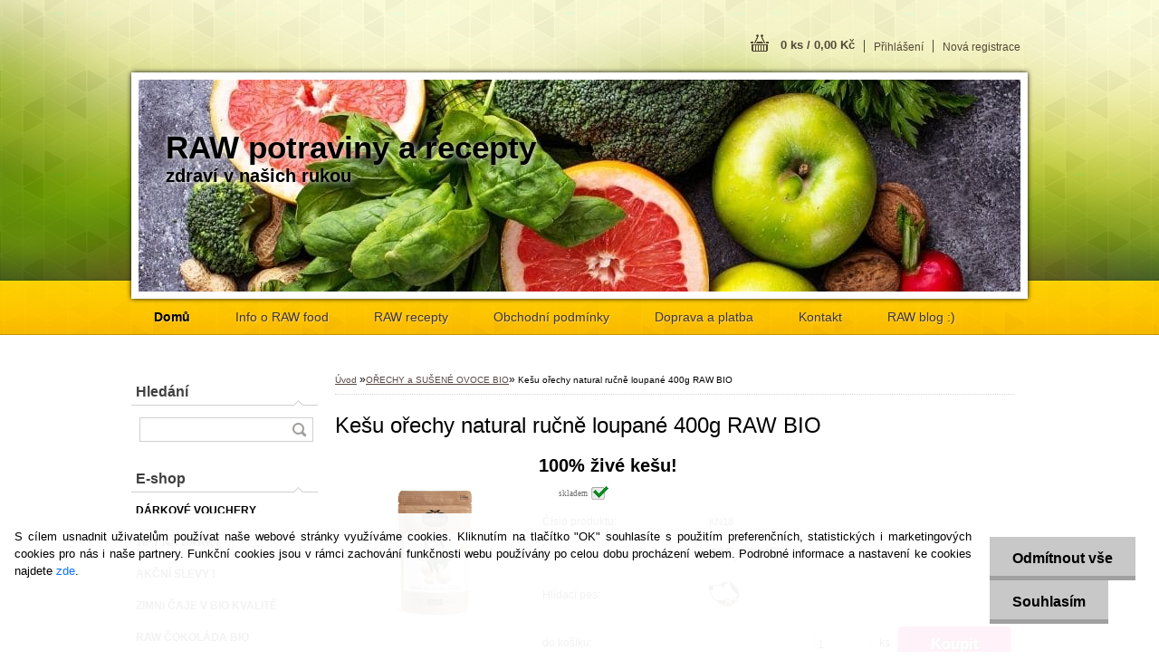

--- FILE ---
content_type: text/html; charset=utf-8
request_url: https://www.rawsuperfood.cz/rawsuperfood/eshop/9-1-ORECHY-a-SEMINKA-RAW-BIO/0/5/384-Kesu-orechy-natural-rucne-loupane-500g-RAW-BIO
body_size: 30030
content:

    <!DOCTYPE html>
    <html xmlns:og="http://ogp.me/ns#" xmlns:fb="http://www.facebook.com/2008/fbml" lang="cs" class="tmpl__z02">
      <head>
          <script>
              window.cookie_preferences = getCookieSettings('cookie_preferences');
              window.cookie_statistics = getCookieSettings('cookie_statistics');
              window.cookie_marketing = getCookieSettings('cookie_marketing');

              function getCookieSettings(cookie_name) {
                  if (document.cookie.length > 0)
                  {
                      cookie_start = document.cookie.indexOf(cookie_name + "=");
                      if (cookie_start != -1)
                      {
                          cookie_start = cookie_start + cookie_name.length + 1;
                          cookie_end = document.cookie.indexOf(";", cookie_start);
                          if (cookie_end == -1)
                          {
                              cookie_end = document.cookie.length;
                          }
                          return unescape(document.cookie.substring(cookie_start, cookie_end));
                      }
                  }
                  return false;
              }
          </script>
              <script type="text/javascript" src="https://c.seznam.cz/js/rc.js"></script>
              <title>OŘECHY a SUŠENÉ OVOCE BIO | Kešu ořechy natural ručně loupané 400g RAW BIO | www.rawsuperfood.cz</title>
        <script type="text/javascript">var action_unavailable='action_unavailable';var id_language = 'cs';var id_country_code = 'CZ';var language_code = 'cs-CZ';var path_request = '/request.php';var type_request = 'POST';var cache_break = "2411"; var enable_console_debug = false; var enable_logging_errors = false;var administration_id_language = 'cs';var administration_id_country_code = 'CZ';</script>          <script type="text/javascript" src="//ajax.googleapis.com/ajax/libs/jquery/1.8.3/jquery.min.js"></script>
          <script type="text/javascript" src="//code.jquery.com/ui/1.12.1/jquery-ui.min.js" ></script>
                  <script src="/wa_script/js/jquery.hoverIntent.minified.js?_=2025-11-04-14-59" type="text/javascript"></script>
        <script type="text/javascript" src="/admin/jscripts/jquery.qtip.min.js?_=2025-11-04-14-59"></script>
                  <script src="/wa_script/js/jquery.selectBoxIt.min.js?_=2025-11-04-14-59" type="text/javascript"></script>
                  <script src="/wa_script/js/bs_overlay.js?_=2025-11-04-14-59" type="text/javascript"></script>
        <script src="/wa_script/js/bs_design.js?_=2025-11-04-14-59" type="text/javascript"></script>
        <script src="/admin/jscripts/wa_translation.js?_=2025-11-04-14-59" type="text/javascript"></script>
        <link rel="stylesheet" type="text/css" href="/css/jquery.selectBoxIt.wa_script.css?_=2025-11-04-14-59" media="screen, projection">
        <link rel="stylesheet" type="text/css" href="/css/jquery.qtip.lupa.css?_=2025-11-04-14-59">
                  <link rel="stylesheet" type="text/css" href="/css/font-awesome.min.css?_=2025-11-04-14-59">
        
                  <script src="/wa_script/js/jquery.colorbox-min.js?_=2025-11-04-14-59" type="text/javascript"></script>
          <link rel="stylesheet" type="text/css" href="/css/colorbox.css?_=2025-11-04-14-59">
          <script type="text/javascript">
            jQuery(document).ready(function() {
              (function() {
                function createGalleries(rel) {
                  var regex = new RegExp(rel + "\\[(\\d+)]"),
                      m, group = "g_" + rel, groupN;
                  $("a[rel*=" + rel + "]").each(function() {
                    m = regex.exec(this.getAttribute("rel"));
                    if(m) {
                      groupN = group + m[1];
                    } else {
                      groupN = group;
                    }
                    $(this).colorbox({
                      rel: groupN,
                      slideshow:true,
                       maxWidth: "85%",
                       maxHeight: "85%",
                       returnFocus: false
                    });
                  });
                }
                createGalleries("lytebox");
                createGalleries("lyteshow");
              })();
            });</script>
          <script type="text/javascript">
      function init_products_hovers()
      {
        jQuery(".product").hoverIntent({
          over: function(){
            jQuery(this).find(".icons_width_hack").animate({width: "130px"}, 300, function(){});
          } ,
          out: function(){
            jQuery(this).find(".icons_width_hack").animate({width: "10px"}, 300, function(){});
          },
          interval: 40
        });
      }
      jQuery(document).ready(function(){

        jQuery(".param select, .sorting select").selectBoxIt();

        jQuery(".productFooter").click(function()
        {
          var $product_detail_link = jQuery(this).parent().find("a:first");

          if($product_detail_link.length && $product_detail_link.attr("href"))
          {
            window.location.href = $product_detail_link.attr("href");
          }
        });
        init_products_hovers();
        
        ebar_details_visibility = {};
        ebar_details_visibility["user"] = false;
        ebar_details_visibility["basket"] = false;

        ebar_details_timer = {};
        ebar_details_timer["user"] = setTimeout(function(){},100);
        ebar_details_timer["basket"] = setTimeout(function(){},100);

        function ebar_set_show($caller)
        {
          var $box_name = $($caller).attr("id").split("_")[0];

          ebar_details_visibility["user"] = false;
          ebar_details_visibility["basket"] = false;

          ebar_details_visibility[$box_name] = true;

          resolve_ebar_set_visibility("user");
          resolve_ebar_set_visibility("basket");
        }

        function ebar_set_hide($caller)
        {
          var $box_name = $($caller).attr("id").split("_")[0];

          ebar_details_visibility[$box_name] = false;

          clearTimeout(ebar_details_timer[$box_name]);
          ebar_details_timer[$box_name] = setTimeout(function(){resolve_ebar_set_visibility($box_name);},300);
        }

        function resolve_ebar_set_visibility($box_name)
        {
          if(   ebar_details_visibility[$box_name]
             && jQuery("#"+$box_name+"_detail").is(":hidden"))
          {
            jQuery("#"+$box_name+"_detail").slideDown(300);
          }
          else if(   !ebar_details_visibility[$box_name]
                  && jQuery("#"+$box_name+"_detail").not(":hidden"))
          {
            jQuery("#"+$box_name+"_detail").slideUp(0, function() {
              $(this).css({overflow: ""});
            });
          }
        }

        
        jQuery("#user_icon").hoverIntent({
          over: function(){
            ebar_set_show(this);
            jQuery("#ebar_right_content .img_cart, #basket_icon").qtip("hide");
          } ,
          out: function(){
            ebar_set_hide(this);
          },
          interval: 40
        });
        
        jQuery("#user_icon").click(function(e)
        {
          if(jQuery(e.target).attr("id") == "user_icon")
          {
            window.location.href = "https://www.rawsuperfood.cz/rawsuperfood/e-login/";
          }
        });

        jQuery("#basket_icon").click(function(e)
        {
          if(jQuery(e.target).attr("id") == "basket_icon")
          {
            window.location.href = "https://www.rawsuperfood.cz/rawsuperfood/e-basket/";
          }
        });
      
      });
    </script>        <meta http-equiv="Content-language" content="cs">
        <meta http-equiv="Content-Type" content="text/html; charset=utf-8">
        <meta name="language" content="czech">
        <meta name="keywords" content="kešu,ořechy,natural,ručně,loupané,400g,raw,bio">
        <meta name="description" content="Vyzkoušejte sladkou chuť těchto vynikajících kešu oříšků! Kešu ořechy jsou výborným zdrojem mědi, fosforu, hořčíku, manganu a zinku. Jsou přírodním">
        <meta name="revisit-after" content="1 Days">
        <meta name="distribution" content="global">
        <meta name="expires" content="never">
                  <meta name="expires" content="never">
                    <link rel="previewimage" href="https://www.rawsuperfood.cz/fotky26689/fotos/_vyr_384kesu.jpg" />
          <meta property="og:image" content="http://www.rawsuperfood.cz/fotky26689/fotos/_vyr_384kesu.jpg" />
<meta property="og:image:secure_url" content="https://www.rawsuperfood.cz/fotky26689/fotos/_vyr_384kesu.jpg" />
<meta property="og:image:type" content="image/jpeg" />
            <meta name="robots" content="index, follow">
                      <link rel="stylesheet" type="text/css" href="/css/main_b.php?t=tab&amp;v=ver1&amp;time=2025-11-04-14-59&amp;sablona=nove/z02/z02green&amp;r=n" media="screen">
                  <link rel="stylesheet" type="text/css" href="/css/lang_dependent_css/lang_cs.css?_=2025-11-04-14-59" media="screen, projection">
                  <link rel="stylesheet" type="text/css" href="/sablony/nove/z02/z02green/css/colors.css?_=2025-11-04-14-59" media="screen, projection">
          <link rel="stylesheet" type="text/css" href="/sablony/nove/z02/z02green/css/user.css?_=2025-11-04-14-59" media="screen, projection">
                <!--[if IE 6]><style type="text/css">.leftmenu li {float:left; left: -1px;} .bgLupa{margin-top: -35px; margin-left: -370px;}</style><![endif]-->
      <!--[if lte IE 7]><style type="text/css">#main-menu {z-index: 100; position: absolute; float: left;width: 990px;}</style><![endif]-->
      <!--[if IE 7]><style type="text/css">.leftmenu li {position: relative; width: 100%; height: 39px;margin-bottom: -5px;}</style><![endif]-->
          <!--[if lt IE 8]>
          <link rel="Stylesheet" href="//
          www.webareal.cz/css/main_ie.php?t=tab&amp;v=&amp;r=n" type="text/css" media="screen, projection">
          <style type="text/css">
          body {behavior: url(/css/csshover.htc);}
          </style>
          <![endif]-->
              <link rel='stylesheet' type='text/css' href='/wa_script/js/styles.css?_=2025-11-04-14-59'>
        <script language='javascript' type='text/javascript' src='/wa_script/js/javascripts.js?_=2025-11-04-14-59'></script>
        <script language='javascript' type='text/javascript' src='/wa_script/js/check_tel.js?_=2025-11-04-14-59'></script>
          <script src="/assets/javascripts/buy_button.js?_=2025-11-04-14-59"></script>
            <script type="text/javascript" src="/wa_script/js/bs_user.js?_=2025-11-04-14-59"></script>
        <script type="text/javascript" src="/wa_script/js/bs_fce.js?_=2025-11-04-14-59"></script>
        <script type="text/javascript" src="/wa_script/js/bs_fixed_bar.js?_=2025-11-04-14-59"></script>
        <script type="text/javascript" src="/bohemiasoft/js/bs.js?_=2025-11-04-14-59"></script>
        <script src="/wa_script/js/jquery.number.min.js?_=2025-11-04-14-59" type="text/javascript"></script>
        <script type="text/javascript">
            BS.User.id = 26689;
            BS.User.domain = "rawsuperfood";
            BS.User.is_responsive_layout = false;
            BS.User.max_search_query_length = 50;
            BS.User.max_autocomplete_words_count = 5;

            WA.Translation._autocompleter_ambiguous_query = ' Hledavý výraz je pro našeptávač příliš obecný. Zadejte prosím další znaky, slova nebo pokračujte odesláním formuláře pro vyhledávání.';
            WA.Translation._autocompleter_no_results_found = ' Nebyly nalezeny žádné produkty ani kategorie.';
            WA.Translation._error = " Chyba";
            WA.Translation._success = " Nastaveno";
            WA.Translation._warning = " Upozornění";
            WA.Translation._multiples_inc_notify = '<p class="multiples-warning"><strong>Tento produkt je možné objednat pouze v násobcích #inc#. </strong><br><small>Vámi zadaný počet kusů byl navýšen dle tohoto násobku.</small></p>';
            WA.Translation._shipping_change_selected = " Změnit...";
            WA.Translation._shipping_deliver_to_address = " Zásilka bude doručena na zvolenou adresu";

            BS.Design.template = {
              name: "z02",
              is_selected: function(name) {
                if(Array.isArray(name)) {
                  return name.indexOf(this.name) > -1;
                } else {
                  return name === this.name;
                }
              }
            };
            BS.Design.isLayout3 = false;
            BS.Design.templates = {
              TEMPLATE_ARGON: "argon",TEMPLATE_NEON: "neon",TEMPLATE_CARBON: "carbon",TEMPLATE_XENON: "xenon",TEMPLATE_AURUM: "aurum",TEMPLATE_CUPRUM: "cuprum",TEMPLATE_ERBIUM: "erbium",TEMPLATE_CADMIUM: "cadmium",TEMPLATE_BARIUM: "barium",TEMPLATE_CHROMIUM: "chromium",TEMPLATE_SILICIUM: "silicium",TEMPLATE_IRIDIUM: "iridium",TEMPLATE_INDIUM: "indium",TEMPLATE_OXYGEN: "oxygen",TEMPLATE_HELIUM: "helium",TEMPLATE_FLUOR: "fluor",TEMPLATE_FERRUM: "ferrum",TEMPLATE_TERBIUM: "terbium",TEMPLATE_URANIUM: "uranium",TEMPLATE_ZINCUM: "zincum",TEMPLATE_CERIUM: "cerium",TEMPLATE_KRYPTON: "krypton",TEMPLATE_THORIUM: "thorium",TEMPLATE_ETHERUM: "etherum",TEMPLATE_KRYPTONIT: "kryptonit",TEMPLATE_TITANIUM: "titanium",TEMPLATE_PLATINUM: "platinum"            };
        </script>
        <style type="text/css">
               <!--#site_logo{
                  width: 540px;
                  height: 80px;
                  background-image: url('/images/pixel_transparent.gif?cache_time=1682796236');
                  background-repeat: no-repeat;
                  
                }#header{
                    width: 974px;
                    height: 234px;
                    background-image: url('/fotky26689/design_setup/images/custom_image_header.jpg?cache_time=1682796236');
                                                      background-repeat: no-repeat;
                    font-family: 'Arial CE', 'Helvetica CE', Arial, helvetica, sans-serif;
                    
                  }#page_background{
                     position: relative;
                     width: 1000px;
                     margin: auto;
                     background: transparent url('/sablony/nove/z02/z02green/images/bg_body.jpg?cache_time=1682796236') no-repeat top center;
                  }#page{
                    background-image: url('/sablony/nove/z02/z02green/images/bg_body.jpg?cache_time=1682796236');
                    background-repeat: no-repeat;
                    background-position: 50% 0px;
                    background-attachment: scroll;
                    background-color: white;
                    position: relative;
                  }#masterpage { 
          
          border: black;
          background-repeat: no-repeat;
          background-position: 0px 0px;
          
        }#aroundpage{
                  
                  background-repeat: no-repeat;
                  background-position: 0px 0px;
                  background-color: transparent;
                }.bgLupa{
                  padding: 0;
                  border: none;
                }

 :root { 
 }
-->
                </style>          <link rel="stylesheet" type="text/css" href="/fotky26689/design_setup/css/user_defined.css?_=1725249269" media="screen, projection">
                    <script type="text/javascript" src="/admin/jscripts/wa_dialogs.js?_=2025-11-04-14-59"></script>
            <script>
      $(document).ready(function() {
        if (getCookie('show_cookie_message' + '_26689_cz') != 'no') {
          if($('#cookies-agreement').attr('data-location') === '0')
          {
            $('.cookies-wrapper').css("top", "0px");
          }
          else
          {
            $('.cookies-wrapper').css("bottom", "0px");
          }
          $('.cookies-wrapper').show();
        }

        $('#cookies-notify__close').click(function() {
          setCookie('show_cookie_message' + '_26689_cz', 'no');
          $('#cookies-agreement').slideUp();
          $("#masterpage").attr("style", "");
          setCookie('cookie_preferences', 'true');
          setCookie('cookie_statistics', 'true');
          setCookie('cookie_marketing', 'true');
          window.cookie_preferences = true;
          window.cookie_statistics = true;
          window.cookie_marketing = true;
          if(typeof gtag === 'function') {
              gtag('consent', 'update', {
                  'ad_storage': 'granted',
                  'analytics_storage': 'granted',
                  'ad_user_data': 'granted',
                  'ad_personalization': 'granted'
              });
          }
         return false;
        });

        $("#cookies-notify__disagree").click(function(){
            save_preferences();
        });

        $('#cookies-notify__preferences-button-close').click(function(){
            var cookies_notify_preferences = $("#cookies-notify-checkbox__preferences").is(':checked');
            var cookies_notify_statistics = $("#cookies-notify-checkbox__statistics").is(':checked');
            var cookies_notify_marketing = $("#cookies-notify-checkbox__marketing").is(':checked');
            save_preferences(cookies_notify_preferences, cookies_notify_statistics, cookies_notify_marketing);
        });

        function save_preferences(preferences = false, statistics = false, marketing = false)
        {
            setCookie('show_cookie_message' + '_26689_cz', 'no');
            $('#cookies-agreement').slideUp();
            $("#masterpage").attr("style", "");
            setCookie('cookie_preferences', preferences);
            setCookie('cookie_statistics', statistics);
            setCookie('cookie_marketing', marketing);
            window.cookie_preferences = preferences;
            window.cookie_statistics = statistics;
            window.cookie_marketing = marketing;
            if(marketing && typeof gtag === 'function')
            {
                gtag('consent', 'update', {
                    'ad_storage': 'granted'
                });
            }
            if(statistics && typeof gtag === 'function')
            {
                gtag('consent', 'update', {
                    'analytics_storage': 'granted',
                    'ad_user_data': 'granted',
                    'ad_personalization': 'granted',
                });
            }
            if(marketing === false && BS && BS.seznamIdentity) {
                BS.seznamIdentity.clearIdentity();
            }
        }

        /**
         * @param {String} cookie_name
         * @returns {String}
         */
        function getCookie(cookie_name) {
          if (document.cookie.length > 0)
          {
            cookie_start = document.cookie.indexOf(cookie_name + "=");
            if (cookie_start != -1)
            {
              cookie_start = cookie_start + cookie_name.length + 1;
              cookie_end = document.cookie.indexOf(";", cookie_start);
              if (cookie_end == -1)
              {
                cookie_end = document.cookie.length;
              }
              return unescape(document.cookie.substring(cookie_start, cookie_end));
            }
          }
          return "";
        }
        
        /**
         * @param {String} cookie_name
         * @param {String} value
         */
        function setCookie(cookie_name, value) {
          var time = new Date();
          time.setTime(time.getTime() + 365*24*60*60*1000); // + 1 rok
          var expires = "expires="+time.toUTCString();
          document.cookie = cookie_name + "=" + escape(value) + "; " + expires + "; path=/";
        }
      });
    </script>
    <script async src="https://www.googletagmanager.com/gtag/js?id=UA-76446743-1"></script><script>
window.dataLayer = window.dataLayer || [];
function gtag(){dataLayer.push(arguments);}
gtag('js', new Date());
gtag('config', 'UA-76446743-1', { debug_mode: true });
</script>        <script type="text/javascript" src="/wa_script/js/search_autocompleter.js?_=2025-11-04-14-59"></script>
                <link rel="stylesheet" type="text/css" href="/assets/vendor/magnific-popup/magnific-popup.css" />
      <script src="/assets/vendor/magnific-popup/jquery.magnific-popup.js"></script>
      <script type="text/javascript">
        BS.env = {
          decPoint: ",",
          basketFloatEnabled: false        };
      </script>
      <script type="text/javascript" src="/node_modules/select2/dist/js/select2.min.js"></script>
      <script type="text/javascript" src="/node_modules/maximize-select2-height/maximize-select2-height.min.js"></script>
      <script type="text/javascript">
        (function() {
          $.fn.select2.defaults.set("language", {
            noResults: function() {return " Nenalezeny žádné položky"},
            inputTooShort: function(o) {
              var n = o.minimum - o.input.length;
              return " Prosím zadejte #N# nebo více znaků.".replace("#N#", n);
            }
          });
          $.fn.select2.defaults.set("width", "100%")
        })();

      </script>
      <link type="text/css" rel="stylesheet" href="/node_modules/select2/dist/css/select2.min.css" />
      <script type="text/javascript" src="/wa_script/js/countdown_timer.js?_=2025-11-04-14-59"></script>
      <script type="text/javascript" src="/wa_script/js/app.js?_=2025-11-04-14-59"></script>
      <script type="text/javascript" src="/node_modules/jquery-validation/dist/jquery.validate.min.js"></script>

      <script src="https://popup.marketplace-wa.cz/media/pop.3bc7cba0344463c8e426a13678771f9b37cc684a.1755973536.js" async></script>
          </head>
      <body class="lang-cs not-home page-product-detail page-product-384 basket-empty vat-payer-n alternative-currency-n" >
        <a name="topweb"></a>
            <div id="cookies-agreement" class="cookies-wrapper" data-location="1"
         >
      <div class="cookies-notify-background"></div>
      <div class="cookies-notify" style="display:block!important;">
        <div class="cookies-notify__bar">
          <div class="cookies-notify__bar1">
            <div class="cookies-notify__text"
                                 >
                S cílem usnadnit uživatelům používat naše webové stránky využíváme cookies. Kliknutím na tlačítko "OK" souhlasíte s použitím preferenčních, statistických i marketingových cookies pro nás i naše partnery. Funkční cookies jsou v rámci zachování funkčnosti webu používány po celou dobu procházení webem. Podrobné informace a nastavení ke cookies najdete <span class="cookies-notify__detail_button">zde</span>.            </div>
            <div class="cookies-notify__button">
                <a href="#" id="cookies-notify__disagree" class="secondary-btn"
                   style="color: #000000;
                           background-color: #c8c8c8;
                           opacity: 1"
                >Odmítnout vše</a>
              <a href="#" id="cookies-notify__close"
                 style="color: #000000;
                        background-color: #c8c8c8;
                        opacity: 1"
                >Souhlasím</a>
            </div>
          </div>
                        <div class="cookies-notify__detail_box hidden"
                             >
                <div id="cookies-nofify__close_detail"> Zavřít</div>
                <div>
                    <br />
                    <b> Co jsou cookies?</b><br />
                    <span> Cookies jsou krátké textové informace, které jsou uloženy ve Vašem prohlížeči. Tyto informace běžně používají všechny webové stránky a jejich procházením dochází k ukládání cookies. Pomocí partnerských skriptů, které mohou stránky používat (například Google analytics</span><br /><br />
                    <b> Jak lze nastavit práci webu s cookies?</b><br />
                    <span> Přestože doporučujeme povolit používání všech typů cookies, práci webu s nimi můžete nastavit dle vlastních preferencí pomocí checkboxů zobrazených níže. Po odsouhlasení nastavení práce s cookies můžete změnit své rozhodnutí smazáním či editací cookies přímo v nastavení Vašeho prohlížeče. Podrobnější informace k promazání cookies najdete v nápovědě Vašeho prohlížeče.</span>
                </div>
                <div class="cookies-notify__checkboxes"
                                    >
                    <div class="checkbox-custom checkbox-default cookies-notify__checkbox">
                        <input type="checkbox" id="cookies-notify-checkbox__functional" checked disabled />
                        <label for="cookies-notify-checkbox__functional" class="cookies-notify__checkbox_label"> Nutné</label>
                    </div>
                    <div class="checkbox-custom checkbox-default cookies-notify__checkbox">
                        <input type="checkbox" id="cookies-notify-checkbox__preferences" checked />
                        <label for="cookies-notify-checkbox__preferences" class="cookies-notify__checkbox_label"> Preferenční</label>
                    </div>
                    <div class="checkbox-custom checkbox-default cookies-notify__checkbox">
                        <input type="checkbox" id="cookies-notify-checkbox__statistics" checked />
                        <label for="cookies-notify-checkbox__statistics" class="cookies-notify__checkbox_label"> Statistické</label>
                    </div>
                    <div class="checkbox-custom checkbox-default cookies-notify__checkbox">
                        <input type="checkbox" id="cookies-notify-checkbox__marketing" checked />
                        <label for="cookies-notify-checkbox__marketing" class="cookies-notify__checkbox_label"> Marketingové</label>
                    </div>
                </div>
                <div id="cookies-notify__cookie_types">
                    <div class="cookies-notify__cookie_type cookie-active" data-type="functional">
                         Nutné (13)
                    </div>
                    <div class="cookies-notify__cookie_type" data-type="preferences">
                         Preferenční (1)
                    </div>
                    <div class="cookies-notify__cookie_type" data-type="statistics">
                         Statistické (15)
                    </div>
                    <div class="cookies-notify__cookie_type" data-type="marketing">
                         Marketingové (15)
                    </div>
                    <div class="cookies-notify__cookie_type" data-type="unclassified">
                         Neklasifikované (7)
                    </div>
                </div>
                <div id="cookies-notify__cookie_detail">
                    <div class="cookie-notify__cookie_description">
                        <span id="cookie-notify__description_functional" class="cookie_description_active"> Tyto informace jsou nezbytné ke správnému chodu webové stránky jako například vkládání zboží do košíku, uložení vyplněných údajů nebo přihlášení do zákaznické sekce.</span>
                        <span id="cookie-notify__description_preferences" class="hidden"> Tyto cookies umožní přizpůsobit chování nebo vzhled stránky dle Vašich potřeb, například volba jazyka.</span>
                        <span id="cookie-notify__description_statistics" class="hidden"> Díky těmto cookies mohou majitelé i developeři webu více porozumět chování uživatelů a vyvijet stránku tak, aby byla co nejvíce prozákaznická. Tedy abyste co nejrychleji našli hledané zboží nebo co nejsnáze dokončili jeho nákup.</span>
                        <span id="cookie-notify__description_marketing" class="hidden"> Tyto informace umožní personalizovat zobrazení nabídek přímo pro Vás díky historické zkušenosti procházení dřívějších stránek a nabídek.</span>
                        <span id="cookie-notify__description_unclassified" class="hidden"> Tyto cookies prozatím nebyly roztříděny do vlastní kategorie.</span>
                    </div>
                    <style>
                        #cookies-notify__cookie_detail_table td
                        {
                            color: #ffffff                        }
                    </style>
                    <table class="table" id="cookies-notify__cookie_detail_table">
                        <thead>
                            <tr>
                                <th> Jméno</th>
                                <th> Účel</th>
                                <th> Vypršení</th>
                            </tr>
                        </thead>
                        <tbody>
                                                    <tr>
                                <td>show_cookie_message</td>
                                <td>Ukládá informaci o potřebě zobrazení cookie lišty</td>
                                <td>1 rok</td>
                            </tr>
                                                        <tr>
                                <td>__zlcmid</td>
                                <td>Tento soubor cookie se používá k uložení identity návštěvníka během návštěv a preference návštěvníka deaktivovat naši funkci živého chatu. </td>
                                <td>1 rok</td>
                            </tr>
                                                        <tr>
                                <td>__cfruid</td>
                                <td>Tento soubor cookie je součástí služeb poskytovaných společností Cloudflare – včetně vyrovnávání zátěže, doručování obsahu webových stránek a poskytování připojení DNS pro provozovatele webových stránek. </td>
                                <td>relace</td>
                            </tr>
                                                        <tr>
                                <td>_auth</td>
                                <td>Zajišťuje bezpečnost procházení návštěvníků tím, že zabraňuje padělání požadavků mezi stránkami. Tento soubor cookie je nezbytný pro bezpečnost webu a návštěvníka. </td>
                                <td>1 rok</td>
                            </tr>
                                                        <tr>
                                <td>csrftoken</td>
                                <td>Pomáhá předcházet útokům Cross-Site Request Forgery (CSRF). 
</td>
                                <td>1 rok</td>
                            </tr>
                                                        <tr>
                                <td>PHPSESSID</td>
                                <td>Zachovává stav uživatelské relace napříč požadavky na stránky. </td>
                                <td>relace</td>
                            </tr>
                                                        <tr>
                                <td>rc::a</td>
                                <td>Tento soubor cookie se používá k rozlišení mezi lidmi a roboty. To je výhodné pro web, aby
vytvářet platné zprávy o používání jejich webových stránek. </td>
                                <td>persistentní</td>
                            </tr>
                                                        <tr>
                                <td>rc::c</td>
                                <td>Tento soubor cookie se používá k rozlišení mezi lidmi a roboty. </td>
                                <td>relace</td>
                            </tr>
                                                        <tr>
                                <td>AWSALBCORS</td>
                                <td>Registruje, který server-cluster obsluhuje návštěvníka. To se používá v kontextu s vyrovnáváním zátěže, aby se optimalizovala uživatelská zkušenost. </td>
                                <td>6 dnů</td>
                            </tr>
                                                        <tr>
                                <td>18plus_allow_access#</td>
                                <td>Ukládá informaci o odsouhlasení okna 18+ pro web.</td>
                                <td>neznámý</td>
                            </tr>
                                                        <tr>
                                <td>18plus_cat#</td>
                                <td>Ukládá informaci o odsouhlasení okna 18+ pro kategorii.</td>
                                <td>neznámý</td>
                            </tr>
                                                        <tr>
                                <td>bs_slide_menu</td>
                                <td></td>
                                <td>neznámý</td>
                            </tr>
                                                        <tr>
                                <td>left_menu</td>
                                <td>Ukládá informaci o způsobu zobrazení levého menu.</td>
                                <td>neznámý</td>
                            </tr>
                                                    </tbody>
                    </table>
                    <div class="cookies-notify__button">
                        <a href="#" id="cookies-notify__preferences-button-close"
                           style="color: #000000;
                                background-color: #c8c8c8;
                                opacity: 1">
                            Uložit nastavení                        </a>
                    </div>
                </div>
            </div>
                    </div>
      </div>
    </div>
    
  <div id="page"><script type="text/javascript" src="/wa_script/js/wz_tooltip.js"></script><div id="page_background">      <div class="hack-box"><!-- HACK MIN WIDTH FOR IE 5, 5.5, 6  -->
                  <div id="masterpage" style="margin-bottom:95px;"><!-- MASTER PAGE -->
              <div id="header"><div id="site_logo" class="overflow_hidden"><a href="http://www.rawsuperfood.cz" class="wwwroot_link" aria-label="Logo"></a></div>  <!-- header titles -->
  <div id="header_titles">
    <span class="name">RAW potraviny a recepty&nbsp;</span>
    <span class="subname">zdraví v našich rukou&nbsp;</span>
    <span class="slogan">&nbsp;</span>
  </div>
  <!-- end header titles -->
  <div id="header_link_hack" class="overflow_hidden" style="width: 974px; height: 234px" ><a href="http://www.rawsuperfood.cz" class="wwwroot_link"></a></div>          </div><!-- END HEADER -->
          
  <div id="ebar" class="" >
      <div id="ebar_left">
        <div class="img_login"><a href="/rawsuperfood/e-login/" target="_self" class="elink"  title="">Přihlášení</a></div>
          <div class="img_reg"><a href="/rawsuperfood/e-register" target="_self" class="elink" title="">Nová registrace</a></div>
      </div><!-- end ebar left -->

      <div id="ebar_right" ><!-- ebar right -->
        <div  id="ebar_right_content">
          <div class="img_cart">&nbsp;
            <a href="/rawsuperfood/e-basket" class="elink" rel="nofollow">0 ks / 0,00&nbsp;Kč
            </a>
          </div>
        </div>
      </div><!-- end ebar right --></div>    <!--[if IE 6]>
    <style>
    #main-menu ul ul{visibility:visible;}
    </style>
    <![endif]-->

    
    <div id="topmenu"><!-- TOPMENU -->
            <div id="main-menu" class="">
                 <ul>
            <li class="eshop-menu-home">
              <a href="//www.rawsuperfood.cz" class="top_parent_act" aria-label="Homepage">
                <strong>Domů</strong>              </a>
            </li>
          </ul>
          
<ul><li class="eshop-menu-1 eshop-menu-order-1 eshop-menu-odd"><a href="/rawsuperfood/1-Info-o-RAW-food"  class="top_parent">Info o RAW food</a> <ul><!--[if lte IE 7]><table><tr><td><![endif]--> <li class="eshop-submenu-1"><a href="/rawsuperfood/1-Info-o-RAW-food/1-Co-znamena-RAW-food" >Co znamená RAW food?</a></li><li class="eshop-submenu-274"><a href="/rawsuperfood/1-Info-o-RAW-food/274-Jak-prejit-na-RAW-stravu" >Jak přejít na RAW stravu</a></li><li class="eshop-submenu-275"><a href="/rawsuperfood/1-Info-o-RAW-food/275-RAW-vegan-jidelnicek" >RAW vegan jídelníček</a></li><li class="eshop-submenu-278"><a href="/rawsuperfood/1-Info-o-RAW-food/278-RAW-food-v-zime" >RAW food v zimě</a></li><li class="eshop-submenu-12"><a href="/rawsuperfood/1-Info-o-RAW-food/12-Co-znamena-superfoods" >Co znamená superfoods?</a></li><li class="eshop-submenu-14"><a href="/rawsuperfood/1-Info-o-RAW-food/14-O-nabizenych-produktech" class="parent">O nabízených produktech...&nbsp;&#187;</a> <ul><!--[if lte IE 7]><table><tr><td><![endif]--> <li class="eshop-submenu-15"><a href="/rawsuperfood/1-Info-o-RAW-food/15-A-AI-BERRY" >AÇAI BERRY</a></li><li class="eshop-submenu-16"><a href="/rawsuperfood/1-Info-o-RAW-food/16-ALOE-VERA" >ALOE VERA</a></li><li class="eshop-submenu-20"><a href="/rawsuperfood/1-Info-o-RAW-food/20-CHIA-SEMINKO" >CHIA SEMÍNKO</a></li><li class="eshop-submenu-26"><a href="/rawsuperfood/1-Info-o-RAW-food/26-DYNOVE-SEMINKO" >DÝŇOVÉ SEMÍNKO</a></li><li class="eshop-submenu-31"><a href="/rawsuperfood/1-Info-o-RAW-food/31-JECMENNA-TRAVA" >JEČMENNÁ TRÁVA</a></li><li class="eshop-submenu-19"><a href="/rawsuperfood/1-Info-o-RAW-food/19-KONOPNE-SEMINKO" >KONOPNÉ SEMÍNKO</a></li><li class="eshop-submenu-24"><a href="/rawsuperfood/1-Info-o-RAW-food/24-LNENE-SEMINKO" >LNĚNÉ SEMÍNKO</a></li><li class="eshop-submenu-30"><a href="/rawsuperfood/1-Info-o-RAW-food/30-LUCUMA" >LUCUMA</a></li><li class="eshop-submenu-28"><a href="/rawsuperfood/1-Info-o-RAW-food/28-MACA" >MACA</a></li><li class="eshop-submenu-18"><a href="/rawsuperfood/1-Info-o-RAW-food/18-MORSKE-RASY" >MOŘSKÉ ŘASY</a></li><li class="eshop-submenu-32"><a href="/rawsuperfood/1-Info-o-RAW-food/32-NEPRAZENE-KAKAO" >NEPRAŽENÉ KAKAO</a></li><li class="eshop-submenu-21"><a href="/rawsuperfood/1-Info-o-RAW-food/21-OLIVY" >OLIVY</a></li><li class="eshop-submenu-29"><a href="/rawsuperfood/1-Info-o-RAW-food/29-POHANKA" >POHANKA</a></li><li class="eshop-submenu-27"><a href="/rawsuperfood/1-Info-o-RAW-food/27-SEZAMOVE-SEMINKO" >SEZAMOVÉ SEMÍNKO</a></li><li class="eshop-submenu-25"><a href="/rawsuperfood/1-Info-o-RAW-food/25-SLUNECNICOVE-SEMINKO" >SLUNEČNICOVÉ SEMÍNKO</a></li><li class="eshop-submenu-23"><a href="/rawsuperfood/1-Info-o-RAW-food/23-VITAMIN-B17-LAETRIL" >VITAMÍN B17 - LAETRIL</a></li> <!--[if lte IE 7]></td></tr></table><![endif]--></ul> </li><li class="eshop-submenu-253"><a href="/rawsuperfood/1-Info-o-RAW-food/253-RAW-vegani-a-zdroje-bilkovin" >RAW vegani a zdroje bílkovin</a></li><li class="eshop-submenu-7"><a href="/rawsuperfood/1-Info-o-RAW-food/7-Naklicovani-seminek-a-lustenin" >Nakličování semínek a luštěnin</a></li><li class="eshop-submenu-2"><a href="/rawsuperfood/1-Info-o-RAW-food/2-Vitalni-energie-potravin" >Vitální energie potravin</a></li><li class="eshop-submenu-33"><a href="/rawsuperfood/1-Info-o-RAW-food/33-7-superpotravin-proti-depresi" >7 superpotravin proti depresi</a></li><li class="eshop-submenu-39"><a href="/rawsuperfood/1-Info-o-RAW-food/39-Chute-ukazuji-co-telu-chybi" >"Chutě" ukazují, co tělu chybí</a></li><li class="eshop-submenu-265"><a href="/rawsuperfood/1-Info-o-RAW-food/265-Pomoc-pri-ledvinovych-kamenech" >Pomoc při ledvinových kamenech</a></li><li class="eshop-submenu-282"><a href="/rawsuperfood/1-Info-o-RAW-food/282-Jedle-kvety-a-plevel-na-taliri" >Jedlé květy a plevel na talíři</a></li> <!--[if lte IE 7]></td></tr></table><![endif]--></ul> 
</li></ul>
<ul><li class="eshop-menu-5 eshop-menu-order-2 eshop-menu-even"><a href="/rawsuperfood/5-RAW-recepty"  class="top_parent">RAW recepty</a> <ul><!--[if lte IE 7]><table><tr><td><![endif]--> <li class="eshop-submenu-9"><a href="/rawsuperfood/5-RAW-recepty/9-Zeleninove-a-ovocne-stavy" >Zeleninové a ovocné šťávy</a></li><li class="eshop-submenu-5"><a href="/rawsuperfood/5-RAW-recepty/5-Tipy-na-smoothies" >Tipy na smoothies</a></li><li class="eshop-submenu-34"><a href="/rawsuperfood/5-RAW-recepty/34-Rostlinna-mleka-a-napoje" class="parent">Rostlinná mléka a nápoje&nbsp;&#187;</a> <ul><!--[if lte IE 7]><table><tr><td><![endif]--> <li class="eshop-submenu-43"><a href="/rawsuperfood/5-RAW-recepty/43-Mandlove-mleko" >Mandlové mléko</a></li><li class="eshop-submenu-44"><a href="/rawsuperfood/5-RAW-recepty/44-Konopne-mleko" >Konopné mléko</a></li><li class="eshop-submenu-45"><a href="/rawsuperfood/5-RAW-recepty/45-Makove-mleko" >Makové mléko</a></li><li class="eshop-submenu-46"><a href="/rawsuperfood/5-RAW-recepty/46-Bananove-mleko" >Banánové mléko</a></li><li class="eshop-submenu-47"><a href="/rawsuperfood/5-RAW-recepty/47-Kokosove-mleko" >Kokosové mléko</a></li><li class="eshop-submenu-48"><a href="/rawsuperfood/5-RAW-recepty/48-Liskooriskove-mleko" >Lískooříškové mléko</a></li><li class="eshop-submenu-49"><a href="/rawsuperfood/5-RAW-recepty/49-Brazilske-mleko" >Brazilské mléko</a></li><li class="eshop-submenu-50"><a href="/rawsuperfood/5-RAW-recepty/50-Kamutove-mleko" >Kamutové mléko</a></li><li class="eshop-submenu-51"><a href="/rawsuperfood/5-RAW-recepty/51-Melounove-mleko" >Melounové mléko</a></li><li class="eshop-submenu-52"><a href="/rawsuperfood/5-RAW-recepty/52-Dynove-mleko" >Dýňové mléko</a></li><li class="eshop-submenu-53"><a href="/rawsuperfood/5-RAW-recepty/53-Vanilkove-cokoladove-latte" >Vanilkové čokoládové latté</a></li><li class="eshop-submenu-54"><a href="/rawsuperfood/5-RAW-recepty/54-Pralinkove-latte" >Pralinkové latté</a></li><li class="eshop-submenu-55"><a href="/rawsuperfood/5-RAW-recepty/55-Skoricove-mleko" >Skořicové mléko</a></li><li class="eshop-submenu-56"><a href="/rawsuperfood/5-RAW-recepty/56-Horka-cokolada-s-chilli" >'Horká' čokoláda s chilli</a></li><li class="eshop-submenu-57"><a href="/rawsuperfood/5-RAW-recepty/57-Frappe" >Frappé</a></li><li class="eshop-submenu-58"><a href="/rawsuperfood/5-RAW-recepty/58-Horka-supercokolada" >'Horká' superčokoláda</a></li><li class="eshop-submenu-59"><a href="/rawsuperfood/5-RAW-recepty/59-Maca-ccino" >Maca-ccino</a></li><li class="eshop-submenu-60"><a href="/rawsuperfood/5-RAW-recepty/60-Konopny-chai" >Konopný chai</a></li><li class="eshop-submenu-61"><a href="/rawsuperfood/5-RAW-recepty/61-Kurkumovy-napoj" >Kurkumový nápoj</a></li><li class="eshop-submenu-112"><a href="/rawsuperfood/5-RAW-recepty/112-Detoxikacni-napoj" >Detoxikační nápoj</a></li><li class="eshop-submenu-225"><a href="/rawsuperfood/5-RAW-recepty/225-Vajecny-konak" >"Vaječný koňak"</a></li><li class="eshop-submenu-244"><a href="/rawsuperfood/5-RAW-recepty/244-Rebarborova-limonada" >Rebarborová limonáda</a></li><li class="eshop-submenu-249"><a href="/rawsuperfood/5-RAW-recepty/249-Pina-Colada" >Piňa Colada</a></li><li class="eshop-submenu-269"><a href="/rawsuperfood/5-RAW-recepty/269-Bezinkova-limonada" >Bezinková limonáda</a></li> <!--[if lte IE 7]></td></tr></table><![endif]--></ul> </li><li class="eshop-submenu-10"><a href="/rawsuperfood/5-RAW-recepty/10-Tipy-na-snidani" class="parent">Tipy na snídani&nbsp;&#187;</a> <ul><!--[if lte IE 7]><table><tr><td><![endif]--> <li class="eshop-submenu-62"><a href="/rawsuperfood/5-RAW-recepty/62-Chia-seminka-v-mandlovem-mlece" >Chia semínka v mandlovém mléce</a></li><li class="eshop-submenu-63"><a href="/rawsuperfood/5-RAW-recepty/63-Hrusky-s-makem-a-datlemi" >Hrušky s mákem a datlemi</a></li><li class="eshop-submenu-64"><a href="/rawsuperfood/5-RAW-recepty/64-Ovocny-salat-orechy-datle" >Ovocný salát - ořechy, datle</a></li><li class="eshop-submenu-65"><a href="/rawsuperfood/5-RAW-recepty/65-Ovocny-salat-orechy-rozinky" >Ovocný salát - ořechy, rozinky</a></li><li class="eshop-submenu-66"><a href="/rawsuperfood/5-RAW-recepty/66-Kokosova-kase-s-kesu-orisky" >Kokosová kaše s kešu oříšky</a></li><li class="eshop-submenu-67"><a href="/rawsuperfood/5-RAW-recepty/67-Cokoladovo-pohankova-kase" >Čokoládovo-pohanková kaše</a></li><li class="eshop-submenu-68"><a href="/rawsuperfood/5-RAW-recepty/68-Mangova-kase-s-Lucumou" >Mangová kaše s Lucumou</a></li><li class="eshop-submenu-69"><a href="/rawsuperfood/5-RAW-recepty/69-Orechova-kase-s-Goji" >Ořechová kaše s Goji</a></li><li class="eshop-submenu-70"><a href="/rawsuperfood/5-RAW-recepty/70-Kokosova-kase-s-ananasem" >Kokosová kaše s ananasem</a></li><li class="eshop-submenu-71"><a href="/rawsuperfood/5-RAW-recepty/71-Ovesna-kase" >Ovesná kaše</a></li><li class="eshop-submenu-72"><a href="/rawsuperfood/5-RAW-recepty/72-Pohankova-kase-I" >Pohanková kaše I.</a></li><li class="eshop-submenu-73"><a href="/rawsuperfood/5-RAW-recepty/73-Pohankova-kase-II" >Pohanková kaše II.</a></li><li class="eshop-submenu-74"><a href="/rawsuperfood/5-RAW-recepty/74-Makova-kase-s-Chia" >Maková kaše s Chia</a></li><li class="eshop-submenu-75"><a href="/rawsuperfood/5-RAW-recepty/75-Superkase-Chia-Lucuma-Goji" >Superkaše - Chia, Lucuma, Goji</a></li><li class="eshop-submenu-76"><a href="/rawsuperfood/5-RAW-recepty/76-Banany-s-makem" >Banány s mákem</a></li><li class="eshop-submenu-77"><a href="/rawsuperfood/5-RAW-recepty/77-Pomerancova-kase-s-quinoou" >Pomerančová kaše s quinoou</a></li><li class="eshop-submenu-78"><a href="/rawsuperfood/5-RAW-recepty/78-Orechova-kase-s-Chia" >Ořechová kaše s Chia</a></li><li class="eshop-submenu-79"><a href="/rawsuperfood/5-RAW-recepty/79-Kokosova-kase-se-skorici" >Kokosová kaše se skořicí</a></li><li class="eshop-submenu-80"><a href="/rawsuperfood/5-RAW-recepty/80-Jogurt" >Jogurt</a></li><li class="eshop-submenu-234"><a href="/rawsuperfood/5-RAW-recepty/234-Konopna-Matcha-kase" >Konopná Matcha kaše</a></li><li class="eshop-submenu-238"><a href="/rawsuperfood/5-RAW-recepty/238-Zelena-kase-s-Goji" >Zelená kaše s Goji</a></li><li class="eshop-submenu-245"><a href="/rawsuperfood/5-RAW-recepty/245-Bananova-kase" >Banánová kaše</a></li><li class="eshop-submenu-256"><a href="/rawsuperfood/5-RAW-recepty/256-Krupicova-kase" >'Krupicová' kaše</a></li><li class="eshop-submenu-279"><a href="/rawsuperfood/5-RAW-recepty/279-Jablecna-se-zazvorem" >Jablečná se zázvorem</a></li> <!--[if lte IE 7]></td></tr></table><![endif]--></ul> </li><li class="eshop-submenu-17"><a href="/rawsuperfood/5-RAW-recepty/17-Tipy-na-obed" class="parent">Tipy na oběd&nbsp;&#187;</a> <ul><!--[if lte IE 7]><table><tr><td><![endif]--> <li class="eshop-submenu-81"><a href="/rawsuperfood/5-RAW-recepty/81-Holandska-omacka-na-chrest" >'Holandská' omáčka na chřest</a></li><li class="eshop-submenu-82"><a href="/rawsuperfood/5-RAW-recepty/82-Pohankove-nudle-s-makem" >Pohankové 'nudle s mákem' </a></li><li class="eshop-submenu-83"><a href="/rawsuperfood/5-RAW-recepty/83-Rukolove-pesto-na-spagety" >Rukolové pesto na špagety</a></li><li class="eshop-submenu-84"><a href="/rawsuperfood/5-RAW-recepty/84-Marinara-omacka-na-spagety" >Marinara omáčka na špagety</a></li><li class="eshop-submenu-85"><a href="/rawsuperfood/5-RAW-recepty/85-Syrova-omacka-na-spagety" >'Sýrová' omáčka na špagety   </a></li><li class="eshop-submenu-86"><a href="/rawsuperfood/5-RAW-recepty/86-Pazitkove-pesto" >Pažitkové pesto</a></li><li class="eshop-submenu-87"><a href="/rawsuperfood/5-RAW-recepty/87-Bazalkove-pesto" >Bazalkové pesto</a></li><li class="eshop-submenu-228"><a href="/rawsuperfood/5-RAW-recepty/228-Okurkove-pesto-s-bazalkou" >Okurkové pesto s bazalkou</a></li><li class="eshop-submenu-250"><a href="/rawsuperfood/5-RAW-recepty/250-Kvetakovy-mozecek" >Květákový mozeček</a></li><li class="eshop-submenu-251"><a href="/rawsuperfood/5-RAW-recepty/251-Kvetakove-curry-rizoto" >Květákové curry rizoto</a></li><li class="eshop-submenu-252"><a href="/rawsuperfood/5-RAW-recepty/252-Cuketove-pesto-na-spagety" >Cuketové pesto na špagety</a></li><li class="eshop-submenu-254"><a href="/rawsuperfood/5-RAW-recepty/254-Livance" >Lívance</a></li><li class="eshop-submenu-258"><a href="/rawsuperfood/5-RAW-recepty/258-Svestky-s-makem" >Švestky s mákem</a></li><li class="eshop-submenu-272"><a href="/rawsuperfood/5-RAW-recepty/272-RAW-kesu-Mozzarella" >RAW kešu Mozzarella</a></li><li class="eshop-submenu-277"><a href="/rawsuperfood/5-RAW-recepty/277-Syr-z-Irskeho-mechu" >Sýr z Irského mechu</a></li><li class="eshop-submenu-284"><a href="/rawsuperfood/5-RAW-recepty/284-Skubanky-s-makem" >'Škubánky' s mákem</a></li><li class="eshop-submenu-293"><a href="/rawsuperfood/5-RAW-recepty/293-Burger-z-cervene-repy" >Burger z červené řepy</a></li><li class="eshop-submenu-294"><a href="/rawsuperfood/5-RAW-recepty/294-Klobasa" >Klobása</a></li><li class="eshop-submenu-295"><a href="/rawsuperfood/5-RAW-recepty/295-Cevapcici-s-horcici" >Čevapčiči s hořčicí</a></li><li class="eshop-submenu-297"><a href="/rawsuperfood/5-RAW-recepty/297-Sekana-bez-masa" >Sekaná bez masa</a></li><li class="eshop-submenu-306"><a href="/rawsuperfood/5-RAW-recepty/306-Cuketove-bramboracky" >Cuketové bramboráčky</a></li><li class="eshop-submenu-88"><a href="/rawsuperfood/5-RAW-recepty/88-Kvetakova-bramborova-kase" >Květáková "bramborová" kaše</a></li><li class="eshop-submenu-89"><a href="/rawsuperfood/5-RAW-recepty/89-Falafel" >Falafel</a></li><li class="eshop-submenu-90"><a href="/rawsuperfood/5-RAW-recepty/90-Mrkvovo-rajcatove-curry" >Mrkvovo-rajčatové curry</a></li><li class="eshop-submenu-91"><a href="/rawsuperfood/5-RAW-recepty/91-Bylinkovy-syr" >Bylinkový 'sýr'</a></li><li class="eshop-submenu-92"><a href="/rawsuperfood/5-RAW-recepty/92-Pizza" >Pizza</a></li><li class="eshop-submenu-93"><a href="/rawsuperfood/5-RAW-recepty/93-Burger" >Burger</a></li><li class="eshop-submenu-227"><a href="/rawsuperfood/5-RAW-recepty/227-Sushi" >Sushi</a></li><li class="eshop-submenu-259"><a href="/rawsuperfood/5-RAW-recepty/259-Celer-s-makem" >Celer s mákem</a></li><li class="eshop-submenu-285"><a href="/rawsuperfood/5-RAW-recepty/285-Vanocni-kapr" >Vánoční kapr</a></li> <!--[if lte IE 7]></td></tr></table><![endif]--></ul> </li><li class="eshop-submenu-37"><a href="/rawsuperfood/5-RAW-recepty/37-Polevky" class="parent">Polévky&nbsp;&#187;</a> <ul><!--[if lte IE 7]><table><tr><td><![endif]--> <li class="eshop-submenu-94"><a href="/rawsuperfood/5-RAW-recepty/94-Brokolicova-polevka" >Brokolicová polévka</a></li><li class="eshop-submenu-95"><a href="/rawsuperfood/5-RAW-recepty/95-Polevka-z-dyne-Hokkaido" >Polévka z dýně Hokkaidó</a></li><li class="eshop-submenu-96"><a href="/rawsuperfood/5-RAW-recepty/96-Gazpacho" >Gazpacho</a></li><li class="eshop-submenu-97"><a href="/rawsuperfood/5-RAW-recepty/97-Okurkova-polevka" >Okurková polévka</a></li><li class="eshop-submenu-98"><a href="/rawsuperfood/5-RAW-recepty/98-Mrkvova-s-liskovymi-orechy" >Mrkvová s lískovými ořechy</a></li><li class="eshop-submenu-99"><a href="/rawsuperfood/5-RAW-recepty/99-Polevka-z-rapikateho-celeru" >Polévka z řapíkatého celeru</a></li><li class="eshop-submenu-100"><a href="/rawsuperfood/5-RAW-recepty/100-Kremova-dynova-polevka-I" >Krémová dýňová polévka I.</a></li><li class="eshop-submenu-101"><a href="/rawsuperfood/5-RAW-recepty/101-Kremova-dynova-polevka-II" >Krémová dýňová polévka II.</a></li><li class="eshop-submenu-102"><a href="/rawsuperfood/5-RAW-recepty/102-S-rimskym-salatem-a-koprem" >S římským salátem a koprem</a></li><li class="eshop-submenu-103"><a href="/rawsuperfood/5-RAW-recepty/103-Spenatova-polevka" >Špenátová polévka</a></li><li class="eshop-submenu-104"><a href="/rawsuperfood/5-RAW-recepty/104-Rajcatova-polevka-s-datlemi" >Rajčatová polévka s datlemi</a></li><li class="eshop-submenu-106"><a href="/rawsuperfood/5-RAW-recepty/106-Mrkvova-kremova-polevka" >Mrkvová krémová polévka</a></li><li class="eshop-submenu-107"><a href="/rawsuperfood/5-RAW-recepty/107-Chrestova-polevka" >Chřestová polévka</a></li><li class="eshop-submenu-108"><a href="/rawsuperfood/5-RAW-recepty/108-Co-dum-dal" >'Co dům dal'</a></li><li class="eshop-submenu-109"><a href="/rawsuperfood/5-RAW-recepty/109-Paprikova-polevka" >Papriková polévka</a></li><li class="eshop-submenu-111"><a href="/rawsuperfood/5-RAW-recepty/111-Zahrivaci-polevka" >Zahřívací polévka</a></li><li class="eshop-submenu-264"><a href="/rawsuperfood/5-RAW-recepty/264-Kvetakova-polevka" >Květáková polévka</a></li><li class="eshop-submenu-271"><a href="/rawsuperfood/5-RAW-recepty/271-Koprovka" >Koprovka</a></li><li class="eshop-submenu-105"><a href="/rawsuperfood/5-RAW-recepty/105-Hraskova-polevka-I" >Hrášková polévka I.</a></li><li class="eshop-submenu-263"><a href="/rawsuperfood/5-RAW-recepty/263-Hraskova-polevka-II" >Hrášková polévka II.</a></li> <!--[if lte IE 7]></td></tr></table><![endif]--></ul> </li><li class="eshop-submenu-3"><a href="/rawsuperfood/5-RAW-recepty/3-Pomazanky" class="parent">Pomazánky&nbsp;&#187;</a> <ul><!--[if lte IE 7]><table><tr><td><![endif]--> <li class="eshop-submenu-113"><a href="/rawsuperfood/5-RAW-recepty/113-Pohankova-pomazanka" >Pohanková pomazánka</a></li><li class="eshop-submenu-114"><a href="/rawsuperfood/5-RAW-recepty/114-Chrestova-pomazanka" >Chřestová pomazánka</a></li><li class="eshop-submenu-115"><a href="/rawsuperfood/5-RAW-recepty/115-Cuketovy-hummus" >Cuketový hummus</a></li><li class="eshop-submenu-116"><a href="/rawsuperfood/5-RAW-recepty/116-Curry-pomazanka" >Curry pomazánka</a></li><li class="eshop-submenu-117"><a href="/rawsuperfood/5-RAW-recepty/117-S-cuketou-a-rozmarynem" >S cuketou a rozmarýnem</a></li><li class="eshop-submenu-118"><a href="/rawsuperfood/5-RAW-recepty/118-Hummus" >Hummus</a></li><li class="eshop-submenu-119"><a href="/rawsuperfood/5-RAW-recepty/119-Guacamole" >Guacamole</a></li><li class="eshop-submenu-120"><a href="/rawsuperfood/5-RAW-recepty/120-Slunecnicova-pomazanka" >Slunečnicová pomazánka</a></li><li class="eshop-submenu-121"><a href="/rawsuperfood/5-RAW-recepty/121-Stredomorsky-hummus" >Středomořský hummus</a></li><li class="eshop-submenu-122"><a href="/rawsuperfood/5-RAW-recepty/122-Z-vlasskych-orechu-s-rajcaty" >Z vlašských ořechů s rajčaty</a></li><li class="eshop-submenu-123"><a href="/rawsuperfood/5-RAW-recepty/123-Z-dynovych-seminek" >Z dýňových semínek</a></li><li class="eshop-submenu-124"><a href="/rawsuperfood/5-RAW-recepty/124-Kremovy-konopny-dip" >Krémový konopný dip</a></li><li class="eshop-submenu-125"><a href="/rawsuperfood/5-RAW-recepty/125-Pomazanka-s-medvedim-cesnekem" >Pomazánka s medvědím česnekem</a></li><li class="eshop-submenu-126"><a href="/rawsuperfood/5-RAW-recepty/126-Hummus-z-cervene-repy" >Hummus z červené řepy</a></li><li class="eshop-submenu-127"><a href="/rawsuperfood/5-RAW-recepty/127-Dynovo-pohankova-pomazanka" >Dýňovo-pohanková pomazánka</a></li><li class="eshop-submenu-128"><a href="/rawsuperfood/5-RAW-recepty/128-Dynova-pomazanka-s-kurkumou" >Dýňová pomazánka s kurkumou</a></li><li class="eshop-submenu-129"><a href="/rawsuperfood/5-RAW-recepty/129-Cesnekova-pomazanka" >Česneková pomazánka   </a></li><li class="eshop-submenu-229"><a href="/rawsuperfood/5-RAW-recepty/229-Hlivova-pomazanka" >Hlívová pomazánka</a></li><li class="eshop-submenu-237"><a href="/rawsuperfood/5-RAW-recepty/237-Baba-Ganoush" >Baba Ganoush</a></li><li class="eshop-submenu-241"><a href="/rawsuperfood/5-RAW-recepty/241-Pazitkova-pomazanka" >Pažitková pomazánka</a></li><li class="eshop-submenu-255"><a href="/rawsuperfood/5-RAW-recepty/255-Brokolicova-pomazanka" >Brokolicová pomazánka</a></li><li class="eshop-submenu-260"><a href="/rawsuperfood/5-RAW-recepty/260-Avokadova-se-susenymi-rajcaty" >Avokádová se sušenými rajčaty</a></li> <!--[if lte IE 7]></td></tr></table><![endif]--></ul> </li><li class="eshop-submenu-42"><a href="/rawsuperfood/5-RAW-recepty/42-Dipy-horcice-kecup-pesto" class="parent">Dipy, hořčice, kečup, pesto&nbsp;&#187;</a> <ul><!--[if lte IE 7]><table><tr><td><![endif]--> <li class="eshop-submenu-130"><a href="/rawsuperfood/5-RAW-recepty/130-Tapenada-I" >Tapenáda I.</a></li><li class="eshop-submenu-131"><a href="/rawsuperfood/5-RAW-recepty/131-Harissa" >Harissa</a></li><li class="eshop-submenu-132"><a href="/rawsuperfood/5-RAW-recepty/132-Kecup" >Kečup</a></li><li class="eshop-submenu-133"><a href="/rawsuperfood/5-RAW-recepty/133-Mexicky-dip" >Mexický dip</a></li><li class="eshop-submenu-134"><a href="/rawsuperfood/5-RAW-recepty/134-Horcice" >Hořčice</a></li><li class="eshop-submenu-187"><a href="/rawsuperfood/5-RAW-recepty/187-Majoneza" >Majonéza</a></li><li class="eshop-submenu-232"><a href="/rawsuperfood/5-RAW-recepty/232-Tapenada-II" >Tapenáda II.</a></li><li class="eshop-submenu-233"><a href="/rawsuperfood/5-RAW-recepty/233-Wasabi" >Wasabi</a></li><li class="eshop-submenu-239"><a href="/rawsuperfood/5-RAW-recepty/239-Tatarska-omacka" >Tatarská omáčka</a></li><li class="eshop-submenu-248"><a href="/rawsuperfood/5-RAW-recepty/248-Mrkvovo-koprovy-dip" >Mrkvovo-koprový dip         </a></li><li class="eshop-submenu-267"><a href="/rawsuperfood/5-RAW-recepty/267-Pesto-z-medvediho-cesneku" >Pesto z medvědího česneku</a></li><li class="eshop-submenu-283"><a href="/rawsuperfood/5-RAW-recepty/283-Pesto-z-brslice" >Pesto z bršlice</a></li><li class="eshop-submenu-286"><a href="/rawsuperfood/5-RAW-recepty/286-Pesto-ze-susenych-rajcat" >Pesto ze sušených rajčat</a></li> <!--[if lte IE 7]></td></tr></table><![endif]--></ul> </li><li class="eshop-submenu-35"><a href="/rawsuperfood/5-RAW-recepty/35-Svacinky-chipsy-hranolky" class="parent">Svačinky - chipsy, hranolky&nbsp;&#187;</a> <ul><!--[if lte IE 7]><table><tr><td><![endif]--> <li class="eshop-submenu-135"><a href="/rawsuperfood/5-RAW-recepty/135-Chipsy-z-cervene-repy" >Chipsy z červené řepy</a></li><li class="eshop-submenu-136"><a href="/rawsuperfood/5-RAW-recepty/136-Kapustove-chipsy" >Kapustové chipsy</a></li><li class="eshop-submenu-137"><a href="/rawsuperfood/5-RAW-recepty/137-Cuketove-chipsy" >Cuketové chipsy</a></li><li class="eshop-submenu-138"><a href="/rawsuperfood/5-RAW-recepty/138-Marinovane-zampiony-I" >Marinované žampiony I.</a></li><li class="eshop-submenu-139"><a href="/rawsuperfood/5-RAW-recepty/139-Marinovane-zampiony-II" >Marinované žampiony II.</a></li><li class="eshop-submenu-140"><a href="/rawsuperfood/5-RAW-recepty/140-Hranolky" >'Hranolky'</a></li><li class="eshop-submenu-141"><a href="/rawsuperfood/5-RAW-recepty/141-Celerove-hranolky" >Celerové 'hranolky'</a></li><li class="eshop-submenu-142"><a href="/rawsuperfood/5-RAW-recepty/142-Marinovana-brokolice" >Marinovaná brokolice</a></li><li class="eshop-submenu-143"><a href="/rawsuperfood/5-RAW-recepty/143-Zeleninove-wrapy" >Zeleninové wrapy</a></li><li class="eshop-submenu-144"><a href="/rawsuperfood/5-RAW-recepty/144-Esejsky-chleb" >Esejský chléb</a></li><li class="eshop-submenu-145"><a href="/rawsuperfood/5-RAW-recepty/145-Slanina" >'Slanina'</a></li><li class="eshop-submenu-224"><a href="/rawsuperfood/5-RAW-recepty/224-Chipsy-ze-sladkych-brambor" >Chipsy ze sladkých brambor</a></li> <!--[if lte IE 7]></td></tr></table><![endif]--></ul> </li><li class="eshop-submenu-8"><a href="/rawsuperfood/5-RAW-recepty/8-Zalivky-a-salaty" >Zálivky a saláty</a></li><li class="eshop-submenu-4"><a href="/rawsuperfood/5-RAW-recepty/4-Zdrave-dezerty-I" class="parent">Zdravé dezerty I.&nbsp;&#187;</a> <ul><!--[if lte IE 7]><table><tr><td><![endif]--> <li class="eshop-submenu-167"><a href="/rawsuperfood/5-RAW-recepty/167-Palacinky" >Palačinky</a></li><li class="eshop-submenu-168"><a href="/rawsuperfood/5-RAW-recepty/168-Jahodova-marmelada" >Jahodová marmeláda</a></li><li class="eshop-submenu-169"><a href="/rawsuperfood/5-RAW-recepty/169-Citronovo-kokosove-kulicky" >Citrónovo-kokosové kuličky</a></li><li class="eshop-submenu-170"><a href="/rawsuperfood/5-RAW-recepty/170-Kokosove-susenky-s-coko-kousky" >Kokosové sušenky s čoko kousky</a></li><li class="eshop-submenu-171"><a href="/rawsuperfood/5-RAW-recepty/171-Fikovo-skoricove-kulicky" >Fíkovo-skořicové kuličky</a></li><li class="eshop-submenu-172"><a href="/rawsuperfood/5-RAW-recepty/172-Sezamove-tahini-kosicky" >Sezamové tahini košíčky </a></li><li class="eshop-submenu-173"><a href="/rawsuperfood/5-RAW-recepty/173-Brazilske-superfood-kulicky" >Brazilské superfood kuličky</a></li><li class="eshop-submenu-174"><a href="/rawsuperfood/5-RAW-recepty/174-Makovo-sezamove-kulicky" >Makovo-sezamové kuličky</a></li><li class="eshop-submenu-175"><a href="/rawsuperfood/5-RAW-recepty/175-Rawffaello" >Rawffaello</a></li><li class="eshop-submenu-176"><a href="/rawsuperfood/5-RAW-recepty/176-Zbytkove-kulicky" >"Zbytkové" kuličky</a></li><li class="eshop-submenu-177"><a href="/rawsuperfood/5-RAW-recepty/177-Datlovo-kokosove-kulicky" >Datlovo-kokosové kuličky</a></li><li class="eshop-submenu-178"><a href="/rawsuperfood/5-RAW-recepty/178-Cokoladove-kesu-rezy" >Čokoládové kešu řezy</a></li><li class="eshop-submenu-179"><a href="/rawsuperfood/5-RAW-recepty/179-Luxusni-domaci-cokolada" >Luxusní domácí čokoláda</a></li><li class="eshop-submenu-180"><a href="/rawsuperfood/5-RAW-recepty/180-Halva-s-cokoladovou-polevou" >Halva s čokoládovou polevou</a></li><li class="eshop-submenu-181"><a href="/rawsuperfood/5-RAW-recepty/181-Slepovana-kokosova-kolecka" >Slepovaná kokosová kolečka</a></li><li class="eshop-submenu-182"><a href="/rawsuperfood/5-RAW-recepty/182-Vanocni-orechova-kolecka" >Vánoční ořechová kolečka</a></li><li class="eshop-submenu-183"><a href="/rawsuperfood/5-RAW-recepty/183-Dynove-kolacky" >Dýňové koláčky</a></li><li class="eshop-submenu-184"><a href="/rawsuperfood/5-RAW-recepty/184-Sladky-detox" >Sladký detox</a></li><li class="eshop-submenu-185"><a href="/rawsuperfood/5-RAW-recepty/185-Kokosovo-cokoladove-rezy" >Kokosovo-čokoládové řezy</a></li><li class="eshop-submenu-186"><a href="/rawsuperfood/5-RAW-recepty/186-Ananasovo-bananove-kulicky" >Ananasovo-banánové kuličky</a></li> <!--[if lte IE 7]></td></tr></table><![endif]--></ul> </li><li class="eshop-submenu-40"><a href="/rawsuperfood/5-RAW-recepty/40-Zdrave-dezerty-II" class="parent">Zdravé dezerty II.&nbsp;&#187;</a> <ul><!--[if lte IE 7]><table><tr><td><![endif]--> <li class="eshop-submenu-188"><a href="/rawsuperfood/5-RAW-recepty/188-Citronove-rezy" >Citrónové řezy</a></li><li class="eshop-submenu-189"><a href="/rawsuperfood/5-RAW-recepty/189-Makove-rezy" >Makové řezy</a></li><li class="eshop-submenu-190"><a href="/rawsuperfood/5-RAW-recepty/190-Dynove-coko-rezy" >Dýňové čoko řezy</a></li><li class="eshop-submenu-191"><a href="/rawsuperfood/5-RAW-recepty/191-Extra-cokoladove-pralinky" >Extra čokoládové pralinky</a></li><li class="eshop-submenu-192"><a href="/rawsuperfood/5-RAW-recepty/192-Svestkova-vanocni-omacka" >Švestková (vánoční) omáčka</a></li><li class="eshop-submenu-193"><a href="/rawsuperfood/5-RAW-recepty/193-Jablecny-zavin" >Jablečný závin</a></li><li class="eshop-submenu-194"><a href="/rawsuperfood/5-RAW-recepty/194-Tvaroh" >'Tvaroh'</a></li><li class="eshop-submenu-231"><a href="/rawsuperfood/5-RAW-recepty/231-Cokoladove-karamelky" >Čokoládové karamelky</a></li><li class="eshop-submenu-236"><a href="/rawsuperfood/5-RAW-recepty/236-Brownies" >Brownies</a></li><li class="eshop-submenu-242"><a href="/rawsuperfood/5-RAW-recepty/242-Brownies-extra" >Brownies extra</a></li><li class="eshop-submenu-268"><a href="/rawsuperfood/5-RAW-recepty/268-Luxusni-bila-cokolada" >Luxusní bílá čokoláda</a></li><li class="eshop-submenu-276"><a href="/rawsuperfood/5-RAW-recepty/276-Makovy-strudl" >Makový štrůdl</a></li><li class="eshop-submenu-281"><a href="/rawsuperfood/5-RAW-recepty/281-Vanocni-pernicky" >Vánoční perníčky</a></li><li class="eshop-submenu-303"><a href="/rawsuperfood/5-RAW-recepty/303-Cokoladove-rezy-s-pomerancem" >Čokoládové řezy s pomerančem</a></li><li class="eshop-submenu-305"><a href="/rawsuperfood/5-RAW-recepty/305-Ovocna-kuze" >Ovocná kůže</a></li><li class="eshop-submenu-308"><a href="/rawsuperfood/5-RAW-recepty/308-Makovy-zavin" >Makový závin</a></li><li class="eshop-submenu-310"><a href="/rawsuperfood/5-RAW-recepty/310-Bananove-tirawmisu" >Banánové tirawmisu</a></li><li class="eshop-submenu-307"><a href="/rawsuperfood/5-RAW-recepty/307-Ovesne-cookies-s-cokoladou" >Ovesné cookies s čokoládou</a></li><li class="eshop-submenu-309"><a href="/rawsuperfood/5-RAW-recepty/309-Jablecne-rezy-s-coko-polevou" >Jablečné řezy s čoko polevou</a></li> <!--[if lte IE 7]></td></tr></table><![endif]--></ul> </li><li class="eshop-submenu-36"><a href="/rawsuperfood/5-RAW-recepty/36-Zdrave-dorty-a-kolace-I" class="parent">Zdravé dorty a koláče I.&nbsp;&#187;</a> <ul><!--[if lte IE 7]><table><tr><td><![endif]--> <li class="eshop-submenu-195"><a href="/rawsuperfood/5-RAW-recepty/195-Malinovo-citronovy-cheesecake" >Malinovo-citrónový cheesecake</a></li><li class="eshop-submenu-196"><a href="/rawsuperfood/5-RAW-recepty/196-Cokoladovy-dort-se-slehackou" >Čokoládový dort se šlehačkou</a></li><li class="eshop-submenu-197"><a href="/rawsuperfood/5-RAW-recepty/197-Bozsky-jahodovy-cheesecake" >Božský jahodový cheesecake</a></li><li class="eshop-submenu-198"><a href="/rawsuperfood/5-RAW-recepty/198-Datlovo-orechovy-dort" >Datlovo-ořechový dort</a></li><li class="eshop-submenu-199"><a href="/rawsuperfood/5-RAW-recepty/199-Kaki-dort" >Kaki dort</a></li><li class="eshop-submenu-200"><a href="/rawsuperfood/5-RAW-recepty/200-Coko-pomerancovy-cheesecake" >Čoko-pomerančový cheesecake</a></li><li class="eshop-submenu-201"><a href="/rawsuperfood/5-RAW-recepty/201-Mangovo-bananovy-bez-orechu" >Mangovo-banánový bez ořechů</a></li><li class="eshop-submenu-202"><a href="/rawsuperfood/5-RAW-recepty/202-Kokosovo-citronovy-cheesecake" >Kokosovo-citrónový cheesecake</a></li><li class="eshop-submenu-203"><a href="/rawsuperfood/5-RAW-recepty/203-Mrkvovy-dort-s-vlasaky" >Mrkvový dort s vlašáky</a></li><li class="eshop-submenu-204"><a href="/rawsuperfood/5-RAW-recepty/204-Ananasovy-dort-s-Baobabem" >Ananasový dort s Baobabem</a></li><li class="eshop-submenu-205"><a href="/rawsuperfood/5-RAW-recepty/205-Boruvkovy-cheesecake-tri-barev" >Borůvkový cheesecake tří barev</a></li> <!--[if lte IE 7]></td></tr></table><![endif]--></ul> </li><li class="eshop-submenu-41"><a href="/rawsuperfood/5-RAW-recepty/41-Zdrave-dorty-a-kolace-II" class="parent">Zdravé dorty a koláče II.&nbsp;&#187;</a> <ul><!--[if lte IE 7]><table><tr><td><![endif]--> <li class="eshop-submenu-206"><a href="/rawsuperfood/5-RAW-recepty/206-Dokonaly-merunkovy-cobbler" >Dokonalý meruňkový cobbler</a></li><li class="eshop-submenu-207"><a href="/rawsuperfood/5-RAW-recepty/207-Lahodny-jablecny-kolac" >Lahodný jablečný koláč</a></li><li class="eshop-submenu-223"><a href="/rawsuperfood/5-RAW-recepty/223-Cokoladovy-Matcha-cheesecake" >Čokoládový Matcha cheesecake</a></li><li class="eshop-submenu-243"><a href="/rawsuperfood/5-RAW-recepty/243-Rychly-mrkvovy-dort" >Rychlý mrkvový dort</a></li><li class="eshop-submenu-257"><a href="/rawsuperfood/5-RAW-recepty/257-Famozni-cokoladovy-dort" >Famózní čokoládový dort</a></li><li class="eshop-submenu-280"><a href="/rawsuperfood/5-RAW-recepty/280-Makovec" >Makovec</a></li><li class="eshop-submenu-296"><a href="/rawsuperfood/5-RAW-recepty/296-Kokosovy-Misa-dort" >Kokosový "Míša" dort</a></li><li class="eshop-submenu-304"><a href="/rawsuperfood/5-RAW-recepty/304-Fikovo-makovy-kolac" >Fíkovo-makový koláč</a></li> <!--[if lte IE 7]></td></tr></table><![endif]--></ul> </li><li class="eshop-submenu-38"><a href="/rawsuperfood/5-RAW-recepty/38-Zmrzliny-a-kremy" class="parent">Zmrzliny a krémy&nbsp;&#187;</a> <ul><!--[if lte IE 7]><table><tr><td><![endif]--> <li class="eshop-submenu-208"><a href="/rawsuperfood/5-RAW-recepty/208-Coko-pomerancova-superzmrzlina" >Čoko-pomerančová superzmrzlina</a></li><li class="eshop-submenu-209"><a href="/rawsuperfood/5-RAW-recepty/209-Bananova-zmrzlina" >Banánová zmrzlina</a></li><li class="eshop-submenu-210"><a href="/rawsuperfood/5-RAW-recepty/210-Citronova-zmrzlina-s-chilli" >Citrónová zmrzlina s chilli</a></li><li class="eshop-submenu-211"><a href="/rawsuperfood/5-RAW-recepty/211-Kiwi-sorbet" >Kiwi sorbet</a></li><li class="eshop-submenu-212"><a href="/rawsuperfood/5-RAW-recepty/212-Smetanova-zmrzlina" >Smetanová zmrzlina</a></li><li class="eshop-submenu-213"><a href="/rawsuperfood/5-RAW-recepty/213-Boruvkovy-puding-s-Acai" >Borůvkový puding s Acai</a></li><li class="eshop-submenu-214"><a href="/rawsuperfood/5-RAW-recepty/214-Superpuding-s-morusemi" >Superpuding s morušemi</a></li><li class="eshop-submenu-215"><a href="/rawsuperfood/5-RAW-recepty/215-Avokadovy-coko-puding" >Avokádový čoko puding</a></li><li class="eshop-submenu-216"><a href="/rawsuperfood/5-RAW-recepty/216-Tropicke-poteseni-s-Baobabem" >Tropické potěšení s Baobabem</a></li><li class="eshop-submenu-217"><a href="/rawsuperfood/5-RAW-recepty/217-Jahodovy-puding-s-Lucumou" >Jahodový puding s Lucumou</a></li><li class="eshop-submenu-218"><a href="/rawsuperfood/5-RAW-recepty/218-Mango-sorbet" >Mango sorbet</a></li><li class="eshop-submenu-219"><a href="/rawsuperfood/5-RAW-recepty/219-Citronovy-kesu-krem" >Citrónový kešu krém</a></li><li class="eshop-submenu-220"><a href="/rawsuperfood/5-RAW-recepty/220-Merunkovy-krem" >Meruňkový krém</a></li><li class="eshop-submenu-221"><a href="/rawsuperfood/5-RAW-recepty/221-Svatecni-puding" >Sváteční puding</a></li><li class="eshop-submenu-222"><a href="/rawsuperfood/5-RAW-recepty/222-Matova-Matcha-zmrzlina" >Mátová Matcha zmrzlina</a></li><li class="eshop-submenu-226"><a href="/rawsuperfood/5-RAW-recepty/226-Karamel" >Karamel</a></li><li class="eshop-submenu-235"><a href="/rawsuperfood/5-RAW-recepty/235-Citronova-zmrzlina" >Citrónová zmrzlina</a></li><li class="eshop-submenu-240"><a href="/rawsuperfood/5-RAW-recepty/240-Svezi-citronovy-krem" >Svěží citrónový krém</a></li><li class="eshop-submenu-261"><a href="/rawsuperfood/5-RAW-recepty/261-Vanilkovy-proteinovy-krem" >Vanilkový proteinový krém</a></li><li class="eshop-submenu-262"><a href="/rawsuperfood/5-RAW-recepty/262-Cokoladovy-proteinovy-krem" >Čokoládový proteinový krém</a></li><li class="eshop-submenu-270"><a href="/rawsuperfood/5-RAW-recepty/270-Cuketovy-puding" >Cuketový puding</a></li> <!--[if lte IE 7]></td></tr></table><![endif]--></ul> </li><li class="eshop-submenu-287"><a href="/rawsuperfood/5-RAW-recepty/287-RAW-Vanoce" class="parent">RAW Vánoce&nbsp;&#187;</a> <ul><!--[if lte IE 7]><table><tr><td><![endif]--> <li class="eshop-submenu-288"><a href="/rawsuperfood/5-RAW-recepty/288-Vanocni-kapr" >Vánoční kapr</a></li><li class="eshop-submenu-289"><a href="/rawsuperfood/5-RAW-recepty/289-Pernicky" >Perníčky</a></li><li class="eshop-submenu-290"><a href="/rawsuperfood/5-RAW-recepty/290-Svestkova-omacka" >Švestková omáčka</a></li><li class="eshop-submenu-291"><a href="/rawsuperfood/5-RAW-recepty/291-Rawffaello" >Rawffaello</a></li><li class="eshop-submenu-292"><a href="/rawsuperfood/5-RAW-recepty/292-Cokolada" >Čokoláda</a></li><li class="eshop-submenu-298"><a href="/rawsuperfood/5-RAW-recepty/298-Bila-cokolada" >Bílá čokoláda</a></li><li class="eshop-submenu-299"><a href="/rawsuperfood/5-RAW-recepty/299-Dynova-kolecka" >Dýňová kolečka</a></li><li class="eshop-submenu-300"><a href="/rawsuperfood/5-RAW-recepty/300-Makove-kulicky" >Makové kuličky</a></li><li class="eshop-submenu-301"><a href="/rawsuperfood/5-RAW-recepty/301-Vanilkove-rohlicky" >Vanilkové rohlíčky</a></li><li class="eshop-submenu-302"><a href="/rawsuperfood/5-RAW-recepty/302-Orechove-kosicky-s-cokoladou" >Ořechové košíčky s čokoládou</a></li> <!--[if lte IE 7]></td></tr></table><![endif]--></ul> </li> <!--[if lte IE 7]></td></tr></table><![endif]--></ul> 
</li></ul>
<ul><li class="eshop-menu-3 eshop-menu-order-3 eshop-menu-odd"><a href="/rawsuperfood/3-Obchodni-podminky"  class="top_parent">Obchodní podmínky</a>
</li></ul>
<ul><li class="eshop-menu-4 eshop-menu-order-4 eshop-menu-even"><a href="/rawsuperfood/4-Doprava-a-platba"  class="top_parent">Doprava a platba</a>
</li></ul>
<ul><li class="eshop-menu-2 eshop-menu-order-5 eshop-menu-odd"><a href="/rawsuperfood/2-Kontakt"  class="top_parent">Kontakt</a>
</li></ul>          <ul>
            <li class="eshop-menu-blog">
              <a href="//www.rawsuperfood.cz/blog" class="top_parent">
                RAW blog  :)              </a>
            </li>
          </ul>
              </div>
    </div><!-- END TOPMENU -->
              <div id="aroundpage"><!-- AROUND PAGE -->
            
      <!-- LEFT BOX -->
      <div id="left-box">
            <div id="left2"><!-- left2 -->
      <div id="inleft2"><!-- in left2 -->
        <div class="search"><!-- search -->
                    <form id="form_eshop_search" name="search" action="/rawsuperfood/0/0/3" method="POST" enctype="multipart/form-data">
            <label for="q" class="title_left2"> Hledání</label>
                        <p>
                <input name="slovo" type="text" class="inputBox" id="q" maxlength="50" >
              
              <input type="hidden" id="source_service" value="www.webareal.cz">  
                
                              <input type="submit" class="search_submit" aria-label="search" name="search_submit" value="">
                            </p>
                          <div id="search_setup_area">
                                    <input class="eshop_search_type" id="hledatjak2" checked="checked" type="radio" name="hledatjak" value="2">
                    <label for="hledatjak2">Hledat ve zboží</label>
                    <br />
                                      <input class="eshop_search_type" id="hledatjak1"  type="radio" name="hledatjak" value="1">
                  <label for="hledatjak1">Hledat v článcích</label>

                  <script type="text/javascript">

                    function resolve_search_mode_visibility()
                    {
                      if (jQuery('form[name=search] input').is(':focus'))
                      {
                        if (jQuery('#search_setup_area').is(':hidden'))
                        {
                          jQuery('#search_setup_area').slideDown(400);
                        }
                      }
                      else
                      {
                        if (jQuery('#search_setup_area').not(':hidden'))
                        {
                          jQuery('#search_setup_area').slideUp(400);
                        }
                      }
                    }

                    $('form[name=search] input').click(function() {
                      this.focus();
                    });

                    jQuery('form[name=search] input')
                            .focus(function() {
                              resolve_search_mode_visibility();
                            })
                            .blur(function() {
                              setTimeout(function() {
                                resolve_search_mode_visibility();
                              }, 1000);
                            });

                  </script>
                  </div>          </form>
                  </div><!-- end search -->
      </div><!-- end inleft2 -->
    </div><!-- end left2 -->
          <div class="menu-typ-1" id="left_eshop">
                <p class="title_left_eshop">E-shop</p>
          
        <div id="inleft_eshop">
          <div class="leftmenu2">
                <ul class="root-eshop-menu">
              <li class="leftmenuDef category-menu-27 category-menu-order-1 category-menu-odd">
          <a href="/rawsuperfood/eshop/27-1-DARKOVE-VOUCHERY">            <strong>
              DÁRKOVÉ  VOUCHERY            </strong>
            </a>        </li>

                <li class="leftmenuDef category-menu-29 category-menu-order-2 category-menu-even">
          <a href="/rawsuperfood/eshop/29-1-TIPY-NA-DARKY">            <strong>
              TIPY NA DÁRKY            </strong>
            </a>        </li>

                <li class="leftmenuDef category-menu-15 category-menu-order-3 category-menu-odd">
          <a href="/rawsuperfood/eshop/15-1-AKCNI-SLEVY">            <strong>
              AKČNÍ SLEVY !            </strong>
            </a>        </li>

                <li class="leftmenuDef category-menu-30 category-menu-order-4 category-menu-even">
          <a href="/rawsuperfood/eshop/30-1-ZIMNi-CAJE-V-BIO-KVALITE">            <strong>
              ZIMNi ČAJE V BIO KVALITĚ            </strong>
            </a>        </li>

                <li class="leftmenuDef category-menu-2 category-menu-order-5 category-menu-odd">
          <a href="/rawsuperfood/eshop/2-1-RAW-COKOLADA-BIO">            <strong>
              RAW ČOKOLÁDA BIO            </strong>
            </a>        </li>

                <li class="leftmenuDef category-menu-6 category-menu-order-6 category-menu-even">
          <a href="/rawsuperfood/eshop/6-1-SUPERFOODS-BIO">            <strong>
              SUPERFOODS BIO            </strong>
            </a>        </li>

                <li class="leftmenuDef category-menu-20 category-menu-order-7 category-menu-odd">
          <a href="/rawsuperfood/eshop/20-1-SUPERFOOD-NAPOJE-BIO">            <strong>
              SUPERFOOD NÁPOJE BIO            </strong>
            </a>        </li>

                <li class="leftmenuDef category-menu-17 category-menu-order-8 category-menu-even">
          <a href="/rawsuperfood/eshop/17-1-NAKLICENE-PRODUKTY-BIO">            <strong>
              NAKLÍČENÉ PRODUKTY BIO            </strong>
            </a>        </li>

                <li class="leftmenuDef category-menu-18 category-menu-order-9 category-menu-odd">
          <a href="/rawsuperfood/eshop/18-1-PROTEINY-a-PROBIOTIKA-BIO">            <strong>
              PROTEINY a PROBIOTIKA BIO            </strong>
            </a>        </li>

                <li class="leftmenuDef category-menu-24 category-menu-order-10 category-menu-even">
          <a href="/rawsuperfood/eshop/24-1-RAW-VITAMINY-a-JINE">            <strong>
              RAW VITAMÍNY a JINÉ            </strong>
            </a>        </li>

                <li class="leftmenuDef category-menu-1 category-menu-order-11 category-menu-odd">
          <a href="/rawsuperfood/eshop/1-1-MASLA-a-KREMY-BIO">            <strong>
              MÁSLA a KRÉMY BIO            </strong>
            </a>        </li>

                <li class="leftmenuDef category-menu-21 category-menu-order-12 category-menu-even">
          <a href="/rawsuperfood/eshop/21-1-SLANE-KREKRY-a-POCHOUTKY">            <strong>
              SLANÉ KREKRY a POCHOUTKY            </strong>
            </a>        </li>

                <li class="leftmenuDef category-menu-22 category-menu-order-13 category-menu-odd">
          <a href="/rawsuperfood/eshop/22-1-SLADKE-PLACICKY-a-DOBRAWTY">            <strong>
              SLADKÉ PLACIČKY a DOBRAWTY            </strong>
            </a>        </li>

                <li class="leftmenuDef category-menu-26 category-menu-order-14 category-menu-even">
          <a href="/rawsuperfood/eshop/26-1-RAW-SNIDANE-BIO">            <strong>
              RAW SNÍDANĚ BIO            </strong>
            </a>        </li>

                <li class="leftmenuAct category-menu-9 category-menu-order-15 category-menu-odd">
          <a href="/rawsuperfood/eshop/9-1-ORECHY-a-SUSENE-OVOCE-BIO">            <strong>
              OŘECHY a SUŠENÉ OVOCE BIO            </strong>
            </a>        </li>

            <ul class="eshop-submenu level-2">
          </ul>
      <style>
        #left-box .remove_point a::before
        {
          display: none;
        }
      </style>
            <li class="leftmenuDef category-menu-10 category-menu-order-16 category-menu-even">
          <a href="/rawsuperfood/eshop/10-1-PESTO-OLEJE-a-OLIVY-BIO">            <strong>
              PESTO, OLEJE a OLIVY BIO            </strong>
            </a>        </li>

                <li class="leftmenuDef category-menu-12 category-menu-order-17 category-menu-odd">
          <a href="/rawsuperfood/eshop/12-1-MORSKE-RASY-BIO">            <strong>
              MOŘSKÉ ŘASY BIO            </strong>
            </a>        </li>

                <li class="leftmenuDef category-menu-11 category-menu-order-18 category-menu-even">
          <a href="/rawsuperfood/eshop/11-1-OCHUCOVADLA-BIO">            <strong>
              OCHUCOVADLA BIO            </strong>
            </a>        </li>

                <li class="leftmenuDef category-menu-14 category-menu-order-19 category-menu-odd">
          <a href="/rawsuperfood/eshop/14-1-KORENI-a-KORENENE-SOLE-BIO">            <strong>
              KOŘENÍ a KOŘENĚNÉ SOLE BIO            </strong>
            </a>        </li>

                <li class="leftmenuDef category-menu-19 category-menu-order-20 category-menu-even">
          <a href="/rawsuperfood/eshop/19-1-SEMINKA-K-NAKLICOVANI-BIO">            <strong>
              SEMÍNKA K NAKLIČOVÁNÍ BIO            </strong>
            </a>        </li>

                <li class="leftmenuDef category-menu-16 category-menu-order-21 category-menu-odd">
          <a href="/rawsuperfood/eshop/16-1-POMUCKY-pro-RAW-FOOD">            <strong>
              POMŮCKY pro RAW FOOD            </strong>
            </a>        </li>

                <li class="leftmenuDef category-menu-13 category-menu-order-22 category-menu-even">
          <a href="/rawsuperfood/eshop/13-1-EKODOMACNOST">            <strong>
              EKODOMÁCNOST            </strong>
            </a>        </li>

            </ul>
      <style>
        #left-box .remove_point a::before
        {
          display: none;
        }
      </style>
              </div>
        </div>

        
        <div id="footleft1">
                  </div>

            </div>
          <div id="left3">
      <div id="inleft3_top"></div>
      <div id="inleft3">
        <!-- Facebook Badge START -->
<p><a title="Rawsuperfood Cz" href="https://www.facebook.com/rawsuperfood.cz" target="_TOP">Rawsuperfood Cz</a><br><a title="Rawsuperfood Cz" href="https://www.facebook.com/rawsuperfood.cz" target="_TOP"><img style="border: 0px;" src="https://badge.facebook.com/badge/100005461483547.112.1805592147.png" alt="" /></a><br><a href="https://www.facebook.com/badges/" target="_TOP"></a></p>
<!-- Facebook Badge END -->
<p> </p>
<p><span style="background-color: #ffffff; font-family: arial, helvetica, sans-serif;"> </span></p>
<p><span style="color: #ff0000; background-color: #ffffff; font-size: 16px; font-family: arial, helvetica, sans-serif;">Doprava nad 2500 KČ </span></p>
<p><span style="color: #ff0000; background-color: #ffffff; font-size: 16px; font-family: arial, helvetica, sans-serif;">ZDARMA.</span></p>
<p><span style="color: #ff0000; background-color: #ffffff; font-size: 16px; font-family: arial, helvetica, sans-serif;"></span></p>
<p><span style="color: #ff0000; background-color: #ffffff; font-size: 16px; font-family: arial, helvetica, sans-serif;"></span></p>
<p><span style="color: #ff0000; background-color: #ffffff; font-size: 16px; font-family: arial, helvetica, sans-serif;"></span></p>
<p><span style="color: #000000; background-color: #ffffff; font-size: 16px; font-family: arial, helvetica, sans-serif;">Možnost doručení</span></p>
<p><span style="color: #000000; background-color: #ffffff; font-size: 16px; font-family: arial, helvetica, sans-serif;"> kurýrní společností</span></p>
<p><span style="color: #000000; background-color: #ffffff; font-size: 16px; font-family: arial, helvetica, sans-serif;"> (<span style="color: #ff0000;">GLS</span>) nebo dopravní </span></p>
<p><span style="color: #000000; background-color: #ffffff; font-size: 16px; font-family: arial, helvetica, sans-serif;">společností <span style="color: #ff0000;">Zásilkovna</span></span></p>
<p><span style="color: #000000; background-color: #ffffff; font-size: 16px; font-family: arial, helvetica, sans-serif;"><span style="color: #ff0000;"> (Packeta)</span> s možností </span></p>
<p><span style="color: #000000; background-color: #ffffff; font-size: 16px; font-family: arial, helvetica, sans-serif;">doručení <span style="color: #ff0000;">na</span> Vámi </span></p>
<p><span style="color: #000000; background-color: #ffffff; font-size: 16px; font-family: arial, helvetica, sans-serif;">zadanou<span style="color: #ff0000;"> adresu</span>, </span></p>
<p><span style="color: #000000; background-color: #ffffff; font-size: 16px; font-family: arial, helvetica, sans-serif;">případně <span style="color: #ff0000;">na výdejní místo</span>.</span></p>
<p><span style="color: #000000; background-color: #ffffff; font-size: 16px; font-family: arial, helvetica, sans-serif;"> </span></p>
<p><span style="background-color: #ffffff;"> </span></p>
<p><img src="/fotky26689/Certifikaty.JPG" alt="" width="183" height="248" /></p>
<p> </p>
<p> </p>
<script type="text/javascript">// <![CDATA[
!function(d,s,id){var js,fjs=d.getElementsByTagName(s)[0];if(!d.getElementById(id)){js=d.createElement(s);js.id=id;js.src="//platform.twitter.com/widgets.js";fjs.parentNode.insertBefore(js,fjs);}}(document,"script","twitter-wjs");
// ]]></script>              </div>
      <div id="inleft3_foot"></div>
    </div>
          </div><!-- END LEFT BOX -->
            <div id="right-box"><!-- RIGHT BOX2 -->
              </div><!-- END RIGHT BOX -->
      

            <hr class="hide">
                        <div id="centerpage2"><!-- CENTER PAGE -->
              <div id="incenterpage2"><!-- in the center -->
                <script type="text/javascript">
  var product_information = {
    id: '384',
    name: 'Kešu ořechy natural ručně loupané 400g RAW BIO',
    brand: '',
    price: '615',
    category: 'OŘECHY a SUŠENÉ OVOCE BIO',
    is_variant: false,
    variant_id: 0  };
</script>
        <div id="fb-root"></div>
    <script>(function(d, s, id) {
            var js, fjs = d.getElementsByTagName(s)[0];
            if (d.getElementById(id)) return;
            js = d.createElement(s); js.id = id;
            js.src = "//connect.facebook.net/ cs_CZ/all.js#xfbml=1&appId=";
            fjs.parentNode.insertBefore(js, fjs);
        }(document, 'script', 'facebook-jssdk'));</script>
      <script type="application/ld+json">
      {
        "@context": "http://schema.org",
        "@type": "Product",
                "name": "Kešu ořechy natural ručně loupané 400g RAW BIO",
        "description": "Vyzkoušejte sladkou chuť těchto vynikajících kešu oříšků! Kešu ořechy jsou výborným zdrojem mědi, fosforu, hořčíku, manganu",
                "image": "https://www.rawsuperfood.cz/fotky26689/fotos/_vyr_384kesu.jpg",
                "gtin13": "",
        "mpn": "",
        "sku": "KN18",
        "brand": "",

        "offers": {
            "@type": "Offer",
            "availability": "https://schema.org/InStock",
            "price": "615.00",
"priceCurrency": "CZK",
"priceValidUntil": "2035-11-09",
            "url": "https://www.rawsuperfood.cz/rawsuperfood/eshop/9-1-ORECHY-a-SEMINKA-RAW-BIO/0/5/384-Kesu-orechy-natural-rucne-loupane-500g-RAW-BIO"
        }
      }
</script>
        <script type="text/javascript" src="/wa_script/js/bs_variants.js?date=2462013"></script>
  <script type="text/javascript" src="/wa_script/js/rating_system.js"></script>
  <script type="text/javascript">
    <!--
    $(document).ready(function () {
      BS.Variants.register_events();
      BS.Variants.id_product = 384;
    });

    function ShowImage2(name, width, height, domen) {
      window.open("/wa_script/image2.php?soub=" + name + "&domena=" + domen, "", "toolbar=no,scrollbars=yes,location=no,status=no,width=" + width + ",height=" + height + ",resizable=1,screenX=20,screenY=20");
    }
    ;
    // --></script>
  <script type="text/javascript">
    <!--
    function Kontrola() {
      if (document.theForm.autor.value == "") {
        document.theForm.autor.focus();
        BS.ui.popMessage.alert("Musíte vyplnit své jméno");
        return false;
      }
      if (document.theForm.email.value == "") {
        document.theForm.email.focus();
        BS.ui.popMessage.alert("Musíte vyplnit svůj email");
        return false;
      }
      if (document.theForm.titulek.value == "") {
        document.theForm.titulek.focus();
        BS.ui.popMessage.alert("Vyplňte název příspěvku");
        return false;
      }
      if (document.theForm.prispevek.value == "") {
        document.theForm.prispevek.focus();
        BS.ui.popMessage.alert("Zadejte text příspěvku");
        return false;
      }
      if (document.theForm.captcha.value == "") {
        document.theForm.captcha.focus();
        BS.ui.popMessage.alert("Opište bezpečnostní kód");
        return false;
      }
      if (jQuery("#captcha_image").length > 0 && jQuery("#captcha_input").val() == "") {
        jQuery("#captcha_input").focus();
        BS.ui.popMessage.alert("Opiště text z bezpečnostního obrázku");
        return false;
      }

      }

      -->
    </script>
          <script type="text/javascript" src="/wa_script/js/detail.js?date=2022-06-01"></script>
          <script type="text/javascript">
      product_price = "615";
    product_price_non_ceil =   "615";
    currency = "Kč";
    currency_position = "1";
    tax_subscriber = "n";
    ceny_jak = "1";
    desetiny = "2";
    dph = "";
    currency_second = "";
    currency_second_rate = "0";
    lang = "";    </script>
        <div id="wherei"><!-- wherei -->
            <p>
        <a href="//www.rawsuperfood.cz/rawsuperfood">Úvod</a>
        <span class="arrow">&#187;</span><a href="//www.rawsuperfood.cz/rawsuperfood/eshop/9-1-ORECHY-a-SEMINKA-RAW-BIO">OŘECHY a SUŠENÉ OVOCE BIO</a><span class="arrow">&#187;</span>        <span class="active">Kešu ořechy natural ručně loupané 400g RAW BIO</span>
      </p>
    </div><!-- END wherei -->
    <pre></pre>
        <div class="product-detail-container in-stock-y" > <!-- MICRODATA BOX -->
              <h1>Kešu ořechy natural ručně loupané 400g RAW BIO</h1>
              <div class="detail-box-product" data-idn="178391309"><!--DETAIL BOX -->
                        <div class="col-l"><!-- col-l-->
                        <div class="image"><!-- image-->
                                <a href="/fotky26689/fotos/_vyr_384kesu.jpg"
                   rel="lytebox"
                   title="Kešu ořechy natural ručně loupané 400g RAW BIO"
                   aria-label="Kešu ořechy natural ručně loupané 400g RAW BIO">
                    <span class="img" id="magnify_src">
                      <img                               id="detail_src_magnifying_small"
                              src="/fotky26689/fotos/_vyr_384kesu.jpg"
                              width="200" border=0
                              alt="Kešu ořechy natural ručně loupané 400g RAW BIO"
                              title="Kešu ořechy natural ručně loupané 400g RAW BIO">
                    </span>
                                        <span class="image_foot"><img src="/sablony/nove/z02/z02green/images/ico_magni.gif" width="21"
                                                    height="22" alt="Kešu ořechy natural ručně loupané 400g RAW BIO"
                                                    title="Kešu ořechy natural ručně loupané 400g RAW BIO"></span>
                      
                                    </a>
                            </div>
              <!-- END image-->
              <div class="break"></div>
                      </div><!-- END col-l-->
        <div class="box-spc"><!-- BOX-SPC -->
          <div class="col-r"><!-- col-r-->
            <h2 class="second-product-name">100% živé kešu!</h2>    <p class="product-status">
          </p>
                  <div class="stock_yes">skladem</div>
                          <div class="break"><p>&nbsp;</p></div>
                                    <div class="detail-info"><!-- detail info-->
              <form style="margin: 0pt; padding: 0pt; vertical-align: bottom;"
                    action="/rawsuperfood/eshop/9-1-ORECHY-a-SEMINKA-RAW-BIO/0/6/384" method="post">
                                <table class="cart" width="100%">
                  <col>
                  <col width="9%">
                  <col width="14%">
                  <col width="14%">
                  <tbody>
                                      <tr class="before_variants product-number">
                      <td width="35%" class="product-number-text">Číslo produktu: </td>
                      <td colspan="3" width="65%" class="prices product-number-text"><span class="fleft">
                            KN18</span>
                        <input type="hidden" name="number"
                               value="KN18">
                      </td>
                    </tr>
                    
                          <tr class="total">
                        <td class="price-desc left">:</td>
                        <td colspan="3" class="prices">
                          <div align="left" >
                                <span class="price-vat"  content="CZK">
      <span class="price-value def_color"  content="615,00">
        615,00&nbsp;Kč      </span>
      <input type="hidden" name="nase_cena" value="615.000">
          </span>
                              </div>
                        </td>
                      </tr>
                                          <tr class="product-watchdog">
                      <td class="product-watchdog-text">Hlídací pes: </td>
                      <td colspan="3" class="product-watchdog-value">
                        <div class="watchdog_opener watchdog_icon3"><a href="#" id="open_watch_dog" title="Hlídací pes"><img src="/images/watch_dog_small.png" alt="Hlídací pes" /></a></div>
                      </td>
                    </tr>

                                        <tr class="product-cart-info">
                      <td colspan="4">
                            <div class="fleft product-cart-info-text"><br>do košíku:</div>
    <div class="fright textright product-cart-info-value">
                          <input value="1" name="kusy" id="kusy" maxlength="6" size="6" type="text" data-product-info='{"count_type":0,"multiples":0}' class="quantity-input"  aria-label="kusy">
                <span class="count">&nbsp;
        ks      </span>&nbsp;
                        <input type="submit"
                 id="buy_btn"
                 class="product-cart-btn buy-button-action buy-button-action-17"
                 data-id="384"
                 data-variant-id="0"
                 name="send_submit"
                 value="Koupit"
          >
          <input type="hidden" id="buy_click" name="buy_click" value="detail">
                      <br>
                </div>
                          </td>
                    </tr>
                                    </tbody>
                </table>
                <input type="hidden" name="pageURL" value ="http://www.rawsuperfood.cz/rawsuperfood/eshop/9-1-ORECHY-a-SEMINKA-RAW-BIO/0/5/384-Kesu-orechy-natural-rucne-loupane-500g-RAW-BIO">              </form>
            </div><!-- END detail info-->
            <div class="break"></div>
          </div><!-- END col-r-->
        </div><!-- END BOX-SPC -->
              </div><!-- END DETAIL BOX -->
    </div><!-- MICRODATA BOX -->
    <div class="break"></div>
        <a name="anch1"></a>
    <div class="aroundbookmark"><!-- AROUND bookmark-->
    <ul class="bookmark"><!-- BOOKMARKS-->
    <li class="selected"><a rel="nofollow" href="/rawsuperfood/eshop/9-1-ORECHY-a-SEMINKA-RAW-BIO/0/5/384-Kesu-orechy-natural-rucne-loupane-500g-RAW-BIO//description#anch1">Kompletní specifikace</a></li><li ><a rel="nofollow" href="/rawsuperfood/eshop/9-1-ORECHY-a-SEMINKA-RAW-BIO/0/5/384-Kesu-orechy-natural-rucne-loupane-500g-RAW-BIO//related#anch1">Související zboží (0)</a></li><li ><a rel="nofollow" href="/rawsuperfood/eshop/9-1-ORECHY-a-SEMINKA-RAW-BIO/0/5/384-Kesu-orechy-natural-rucne-loupane-500g-RAW-BIO//comment#anch1">Komentáře (0)</a></li>    </ul>
    <div class="part selected" id="description"><!--description-->
    <div class="spc">
    <div class="spc">
<p style="text-align: justify;"><span style="font-family: verdana,geneva;"><span style="font-size: small;"><span style="font-family: verdana,geneva;"><span style="font-size: small;">Vyzkoušejte sladkou chuť těchto vynikajících kešu oříšků! </span></span>Kešu ořechy jsou výborným zdrojem mědi, fosforu, hořčíku, manganu a zinku. Jsou přírodním antidepresivem, díky obsahu</span></span> <span style="font-family: verdana,geneva;"><span style="font-size: small;">niacinu a tryptofanu, což je životně nezbytná aminokyselina, která je potřebná pro každou tělesnou buňku. S pomocí tryptofanu si tělo vyrábí klíčové neurohormony serotonin, melatonin, nespočet druhů enzymů, vitaminy řady B a další životně důležité látky. Podle některých odborníků dvě hrsti kešu oříšků obsahují “terapeutické množství“ tryptofanu, schopné pozvednout náladu. Podle skutečných měření asi polovina šálku kešu poskytuje přibližně 470 mg tryptofanu.</span></span></p>
<p style="text-align: justify;"><span style="font-family: verdana,geneva;"><span style="font-size: small;">Kešu ořechy mají nižší obsah tuku než většina jiných ořechů, z čehož přibližně 82% jsou nenasycené mastné kyseliny, plus asi 66% z těchto nenasycených mastných kyselin jsou mononenasycené tuky, nezbytné pro zdravé srdce. Studie u pacientů s diabetem ukázaly, že mononenasycené tuky přidané  k  dietě s nízkým obsahem tuku, mohou přispět ke snížení vysoké hladiny triglyceridů. Triglyceridy jsou formou, ve kterém jsou tuky přepravovány v krvi, a vysoké hladiny triglyceridů jsou spojeny se zvýšeným rizikem onemocnění srdce a tak zajištění nějakých mononenasycených tuků ve stravě při konzumaci kešu oříšků, je to dobrý nápad, a to zejména pro osoby s diabetem. Kešu ořechy mohou také sloužit jako prevence žlučových kamenů. Údaje shromážděné za dvacet let na 80000 ženách v Nurses' Health Study ukazuje, že ženy, které jedí alespoň 1 unci (28,35g) kešu oříšků (nebo 2 lžíce kešu másla) každý týden, mají o 25% nižší riziko vzniku žlučových kamenů. Kešu oříšky tedy ochraňují srdce, působí proti tvorbě žlučníkových kamenů, snižují riziko přibývání na váze a zlepšují náladu.</span></span></p>
<p style="text-align: justify;"><span style="font-family: verdana,geneva;"><span style="font-size: small;">Použití: Mlsejte "jen tak", jako součást müsli směsí nebo použijte na náplň RAW dortů - jedinečných <a href="http://www.rawsuperfood.cz/rawsuperfood/5-RAW-recepty/205-Boruvkovy-cheesecake-tri-barev">cheesecaků</a>. ;) </span></span><br /><br /><span style="font-family: verdana,geneva;"><span style="font-size: small;">Složení: nepražené ručně loupané kešu ořechy* (* = BIO)</span></span></p>
<p><span style="font-family: verdana,geneva;"><span style="font-size: small;"><span style="font-size: small; font-family: verdana,geneva;"><span style="font-size: small; font-family: verdana,geneva;"><span style="font-size: medium; font-family: verdana,geneva;"><span style="font-size: medium;"><span style="font-size: small;">Skladujte na suchém, chladném místě.</span></span></span></span></span></span></span></p>
<p><span style="font-family: verdana,geneva;"><span style="font-size: small;">Země původu: Indonézie</span></span></p>
<p><span style="font-family: verdana,geneva;"><span style="font-size: small;"><span style="font-size: small; font-family: verdana,geneva;">Výrobce: Keimling, Zum Fruchthof 7a, Buxtehude, Německo</span></span></span></p>
</div>    </div>
  </div><!-- END description-->
<div class="part bookmark-hide"  id="comment"><!--comment -->
    <script type="text/javascript">
<!--
function Kontrola ()
{
   if (document.theForm.autor.value == "")
   {
      document.theForm.autor.focus();
      BS.ui.popMessage.alert("Musíte vyplnit své jméno");
      return false;
   }
   if (document.theForm.email2.value == "")
   {
      document.theForm.email2.focus();
      BS.ui.popMessage.alert("Musíte vyplnit svůj email");
      return false;
   }
   if (document.theForm.titulek.value == "")
   {
      document.theForm.titulek.focus();
      BS.ui.popMessage.alert("Vyplňte název příspěvku");
      return false;
   }
   if (document.theForm.prispevek.value == "")
   {
      document.theForm.prispevek.focus();
      BS.ui.popMessage.alert("Zadejte text příspěvku");
      return false;
   }
        if(!document.theForm.comment_gdpr_accept.checked)
     {
       BS.ui.popMessage.alert(" Je nutné odsouhlasit zpracování osobních údajů");
       return false;
     }
         if(jQuery("#captcha_image").length > 0 && jQuery("#captcha_input").val() == ""){
     jQuery("#captcha_input").focus();
     BS.ui.popMessage.alert("Opiště text z bezpečnostního obrázku");
     return false;
   }
}
-->
</script>
  <a name="anch1384"></a>
  <div class="spc">
    <h4>NÁZORY A DOTAZY NÁVŠTĚVNÍKŮ</h4>
  <table width="100%" cellspacing=0 cellpadding=2 border=0 class="comments" >
  <tr ><td colspan=4 >Nebyl zatím přidán žádný názor. Přidejte svůj názor nebo dotaz jako první.  <br>
  <p class="fright"><a class="button_new_discussion wa-button" rel="nofollow" href="/rawsuperfood/eshop/9-1-ORECHY-a-SEMINKA-RAW-BIO/0/5/384-Kesu-orechy-natural-rucne-loupane-500g-RAW-BIO/discussion-new/384#anch1384">
      Přidat komentář</a></p>
  </td></tr>  </table>
  </div><!--END spc -->

  </div><!-- END comment -->

    </div><!-- END AROUND bookmark , BOOKMARKS -->
      		<script>
            window.dataLayer = window.dataLayer || [];
            function gtag(){dataLayer.push(arguments);}

            gtag('event', 'view_item', {
                item_id: 384,
                item_name: 'Kešu ořechy natural ručně loupané 400g RAW BIO',
                currency: 'CZK',
                value: 615,
            });
		</script>
		              </div><!-- end in the center -->
              <div class="clear"></div>
                         </div><!-- END CENTER PAGE -->
            <div class="clear"></div>

            
                      </div><!-- END AROUND PAGE -->

          <div id="footer" ><!-- FOOTER -->

                          <div id="footer_left">
              Vytvořeno systémem <a href="http://www.webareal.cz" target="_blank">www.webareal.cz</a>            </div>
            <div id="footer_center">
                              <a href="/rawsuperfood"><img src="/sablony/nove/z02/z02green/images/ico_home.png" border="0" alt="home"></a>
                <a href="/rawsuperfood/web-map"><img src="/sablony/nove/z02/z02green/images/ico_map.png" border="0" alt="map"></a>
                <a style="cursor: pointer" class="print-button" target="_blank" rel="nofollow"><img src="/sablony/nove/z02/z02green/images/ico_print.png" border="0" alt="print"></a>
                <a rel="nofollow" href="#topweb"><img src="/sablony/nove/z02/z02green/images/ico_topweb.png" border="0" alt="top"></a>
                            </div>
            <div id="footer_right" >
              &nbsp;            </div>
                        </div><!-- END FOOTER -->
                      <script>
              var retargetingConf = {
                  rtgId: 88416,
                  consent: 0                  };

                  
                                      retargetingConf.itemId = 384;
                    retargetingConf.pageType = "offerdetail";
                                if (window.rc && window.rc.retargetingHit) {
                  window.rc.retargetingHit(retargetingConf);
              }
          </script>
                      </div><!-- END PAGE -->
        </div><!-- END HACK BOX -->
          </div>          <div id="und_footer" align="center">
        <p>Copyright 2013 - 2022</p>      </div>
      </div>
  
  <script language="JavaScript" type="text/javascript">
$(window).ready(function() {
//	$(".loader").fadeOut("slow");
});
      function init_lupa_images()
    {
      if(jQuery('img.lupa').length)
      {
        jQuery('img.lupa, .productFooterContent').qtip(
        {
          onContentUpdate: function() { this.updateWidth(); },
          onContentLoad: function() { this.updateWidth(); },
          prerender: true,
          content: {
            text: function() {

              var $pID = '';

              if($(this).attr('rel'))
              {
                $pID = $(this).attr('rel');
              }
              else
              {
                $pID = $(this).parent().parent().find('img.lupa').attr('rel');
              }

              var $lupa_img = jQuery(".bLupa"+$pID+":first");

              if(!$lupa_img.length)
              { // pokud neni obrazek pro lupu, dame obrazek produktu
                $product_img = $(this).parent().parent().find('img.lupa:first');
                if($product_img.length)
                {
                  $lupa_img = $product_img.clone();
                }
              }
              else
              {
                $lupa_img = $lupa_img.clone()
              }

              return($lupa_img);
            }

          },
          position: {
            my: 'top left',
            target: 'mouse',
            viewport: $(window),
            adjust: {
              x: 15,  y: 15
            }
          },
          style: {
            classes: 'ui-tooltip-white ui-tooltip-shadow ui-tooltip-rounded',
            tip: {
               corner: false
            }
          },
          show: {
            solo: true,
            delay: 200
          },
          hide: {
            fixed: true
          }
        });
      }
    }
    $(document).ready(function() {
  $("#listaA a").click(function(){changeList();});
  $("#listaB a").click(function(){changeList();});
  if(typeof(init_lupa_images) === 'function')
  {
    init_lupa_images();
  }

  function changeList()
  {
    var className = $("#listaA").attr('class');
    if(className == 'selected')
    {
      $("#listaA").removeClass('selected');
      $("#listaB").addClass('selected');
      $("#boxMojeID, #mojeid_tab").show();
      $("#boxNorm").hide();
    }
    else
    {
      $("#listaA").addClass('selected');
      $("#listaB").removeClass('selected');
      $("#boxNorm").show();
      $("#boxMojeID, #mojeid_tab").hide();
   }
  }
  $(".print-button").click(function(e)
  {
    window.print();
    e.preventDefault();
    return false;
  })
});
</script>
  <span class="hide">ZThhOWZjM</span></div><script src="/wa_script/js/wa_url_translator.js?d=1" type="text/javascript"></script><script src="/wa_script/js/add_basket_v4.js?d=12&_= 2025-11-04-14-59" type="text/javascript"></script><script src="/wa_script/js/add_basket_fce.js?d=9&_= 2025-11-04-14-59" type="text/javascript"></script>    <script type="text/javascript">
      variant_general = 0;
      related_click = false;
      BS.Basket.$variant = 4;
      BS.Basket.$detail_buy = false;
      BS.Basket.$not_bought_minimum = " Tento produkt je nutné objednat v minimálním množství:";
      BS.Basket.basket_is_empty = ' Váš nákupní košík <span class="bold">je prázdný</span>';
          BS.Basket.$wait_text = "Čekejte";
              BS.Basket.$not_in_stock = "Požadované množství bohužel není na skladě.";
            BS.Basket.$basket_show_items = "true";
        basket_variant_3_scroll = false;
        basket_variant_4_added = "Zboží bylo přidáno do košíku";
          uzivatel_id = 26689;
      is_url_translated = false;
          </script>
      <script type="text/javascript">
      WA.Google_analytics = {
        activated: false
      };
    </script>
      <script type="text/javascript" src="/wa_script/js/wa_watch_dog.js?2"></script>
    <div class="bs-window watch_dog">
      <div class="bs-window-box">
        <div class="bs-window-header">
          Hlídací pes <span class="icon-remove icon-large close-box"></span>
        </div>
        <div class="bs-window-content">
          <center><img src="/images/watch_dog_full_cs.png" width="322" height="100" alt="Watch DOG" /></center>
          <br><br>
          <div class="watch_dog_window">
          <form action="" id="watch_dog_form">
            Informovat na e-mail při změně:<br><br>
                        <div class="watch-price">
            <label><input type="checkbox" name="price" value="1" /> <strong>ceny</strong></label><br>
            &nbsp; &nbsp; &nbsp; &nbsp;<span class="description">když cena klesne pod <input type="number" name="price_value" value="615" step="1" /> Kč</span>
            </div>
                        <div class="watch-stock">
            <label><input type="checkbox" name="stock" value="1" /> <strong>skladu</strong></label><br>&nbsp; &nbsp; &nbsp; &nbsp; <span class="description">když produkt bude na skladě</span>
            </div>
                        <br><br>
            <span class="watch-dog-email">Zadejte Váš e-mail: <input type="text" name="mail" value="@" /></span>
            <script type="text/javascript">
          if(!BS.captcha) BS.captcha = {};
          BS.captcha["_captcha_4"] = function(e) {
            var $request = BS.extend(BS.Request.$default, {
              data: {action: 'Gregwar_captcha_reload', field: "_captcha_4"},
              success: function($data) {
                jQuery("#imgCaptcha_690fcc962977a").attr("src", $data.report);
              }
            });
            $.ajax($request);
          };
          $(document).on("click", "#redrawCaptcha_690fcc962977a", function(e) {
            e.preventDefault();
            BS.captcha["_captcha_4"](e);
          });
        </script>
        <div class="captcha-container">
          <div class="captcha-input">
            <label for="inputCaptcha_690fcc962977a"> Opište text z obrázku: *</label>
            <div class="captcha-input">
              <input type="text" id="inputCaptcha_690fcc962977a" name="_captcha_4" autocomplete="off" />
            </div>
          </div>
          <div class="captcha-image">
            <img src="[data-uri]" id="imgCaptcha_690fcc962977a" alt="captcha" />
            <a href="" id="redrawCaptcha_690fcc962977a">Nový obrázek</a>
          </div>
        </div>            <input type="hidden" name="id_product" value="384" />
            <input type="hidden" name="is_variant" value="0" />
            <input type="hidden" name="id_zakaznik" value="26689" />
            <input type="hidden" name="product_url" value="/rawsuperfood/eshop/9-1-ORECHY-a-SEMINKA-RAW-BIO/0/5/384-Kesu-orechy-natural-rucne-loupane-500g-RAW-BIO" />
            <input type="hidden" id="source_service" name="source_service" value="webareal.cz" />
            <br>
            <center>
              <input type="submit" id="send_btn" value="Hotovo" />
            </center>
          </form>
          </div>
        </div>
      </div>
    </div>
        <div id="top_loading_container" class="top_loading_containers" style="z-index: 99998;position: fixed; top: 0px; left: 0px; width: 100%;">
      <div id="top_loading_bar" class="top_loading_bars" style="height: 100%; width: 0;"></div>
    </div>
    </body>
</html>

    <script type="text/javascript">
    //<![CDATA[
    var _hwq = _hwq || [];
        _hwq.push(['setKey', 'BA532ADB03C7A274C36C62432B1A1270']);_hwq.push(['setTopPos', '60']);_hwq.push(['showWidget', '21']);(function() {
        var ho = document.createElement('script'); ho.type = 'text/javascript'; ho.async = true;
        ho.src = ('https:' == document.location.protocol ? 'https://ssl' : 'http://www') + '.heureka.cz/direct/i/gjs.php?n=wdgt&sak=BA532ADB03C7A274C36C62432B1A1270';
        var s = document.getElementsByTagName('script')[0]; s.parentNode.insertBefore(ho, s);
    })();
    //]]>
    </script>

--- FILE ---
content_type: text/css
request_url: https://www.rawsuperfood.cz/fotky26689/design_setup/css/user_defined.css?_=1725249269
body_size: 506
content:
#page::before {
  	content: "Milí naši zákazníci Všechny objednávky přijaté od 14. července vám s láskou odešleme po 29. červenci, Děkujeme za pochopení a přejeme vám krásné léto. S úctou tým Rawsuperfood.";
  	text-align: center;
  	width: 100%;
  	display: none;
  	padding: .5rem;
  	background: red;
  	color: #fff;
  	font-weight: bold;
}

.name, .subname, .slogan {
    color: black;
    text-shadow: 1px 1px 6px #FCFCF8;
}

.news-box-title, .action-box-title {
    color: #FF0700;
    text-shadow: 1px 1px 6px #FCFCF8;
}

.article-content, .article-content p, .article-content span {
    line-height: 1.5;
}

.article-content a, .article-content strong {
    font-size: inherit;
}

input.buy_btn {
    background: none;
    background-color: #ff0080;
    border-radius: 4px;
    box-shadow: 0px 2px 3px black;
  	padding-top: 2px;
}

input.buy_btn:hover {
    background: none;
    background-color: #ff0080;
    border-radius: 4px;
    box-shadow: none;
  	padding-top: 2px;
}

input#buy_btn {
    background: none;
    background-color: #ff0080;
    border-radius: 4px;
    box-shadow: 0px 2px 3px black;
  	padding-top: 4px;
}

input#buy_btn:hover {
    background: none;
    background-color: #ff0080;
    border-radius: 4px;
    box-shadow: none;
  	padding-top: 4px;
}

input#submit_recalc{
	background: none;
    background-color: #ff0080;
    border-radius: 4px;
    box-shadow: 0px 2px 3px black;
  	padding-top: 2px;
}

input#submit_recalc:hover{
	background: none;
    background-color: #ff0080;
    border-radius: 4px;
    box-shadow: none;
  	padding-top: 2px;
}

input#submit_save{
	background: none;
    background-color: #ff0080;
    border-radius: 4px;
    box-shadow: 0px 2px 3px black;
  	padding-top: 4px;
}

input#submit_save:hover{
	background: none;
    background-color: #ff0080;
    border-radius: 4px;
    box-shadow: none;
  	padding-top: 4px;
}

.ajax-basket-easy .go .left{
	background: none;
    background-color: #ff0080;
    border-radius: 4px;
    box-shadow: 0px 2px 3px black;
  	padding-top: 2px;
}

.ajax-basket-easy .go .left:hover{
	background: none;
    background-color: #ff0080;
    border-radius: 4px;
    box-shadow: none;
  	padding-top: 2px;
}

.ajax-basket-easy .go .right{
	display: none;
}

input#submit_btn{
	background: none;
    background-color: #ff0080;
    border-radius: 4px;
    box-shadow: 0px 2px 3px black;
  	padding-top: 2px;
}

input#submit_btn:hover{
	background: none;
    background-color: #ff0080;
    border-radius: 4px;
    box-shadow: none;
  	padding-top: 2px;
}